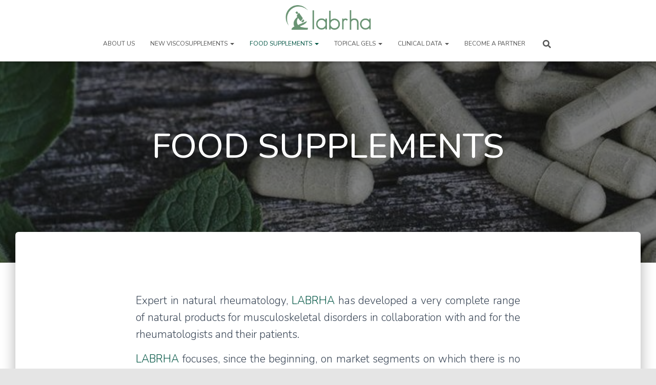

--- FILE ---
content_type: text/html; charset=UTF-8
request_url: https://labrha-international.com/food-supplements/
body_size: 11739
content:
<!DOCTYPE html>
<html lang="en-US">

<head>
	<meta charset='UTF-8'>
	<meta name="viewport" content="width=device-width, initial-scale=1">
	<link rel="profile" href="http://gmpg.org/xfn/11">
		<title>FOOD SUPPLEMENTS &#8211; Labrha International </title>
<meta name='robots' content='max-image-preview:large' />
<link rel='dns-prefetch' href='//fonts.googleapis.com' />
<link rel="alternate" type="application/rss+xml" title="Labrha International  &raquo; Feed" href="https://labrha-international.com/feed/" />
<link rel="alternate" type="application/rss+xml" title="Labrha International  &raquo; Comments Feed" href="https://labrha-international.com/comments/feed/" />
<script type="text/javascript">
window._wpemojiSettings = {"baseUrl":"https:\/\/s.w.org\/images\/core\/emoji\/14.0.0\/72x72\/","ext":".png","svgUrl":"https:\/\/s.w.org\/images\/core\/emoji\/14.0.0\/svg\/","svgExt":".svg","source":{"concatemoji":"https:\/\/labrha-international.com\/wp-includes\/js\/wp-emoji-release.min.js?ver=6.3.7"}};
/*! This file is auto-generated */
!function(i,n){var o,s,e;function c(e){try{var t={supportTests:e,timestamp:(new Date).valueOf()};sessionStorage.setItem(o,JSON.stringify(t))}catch(e){}}function p(e,t,n){e.clearRect(0,0,e.canvas.width,e.canvas.height),e.fillText(t,0,0);var t=new Uint32Array(e.getImageData(0,0,e.canvas.width,e.canvas.height).data),r=(e.clearRect(0,0,e.canvas.width,e.canvas.height),e.fillText(n,0,0),new Uint32Array(e.getImageData(0,0,e.canvas.width,e.canvas.height).data));return t.every(function(e,t){return e===r[t]})}function u(e,t,n){switch(t){case"flag":return n(e,"\ud83c\udff3\ufe0f\u200d\u26a7\ufe0f","\ud83c\udff3\ufe0f\u200b\u26a7\ufe0f")?!1:!n(e,"\ud83c\uddfa\ud83c\uddf3","\ud83c\uddfa\u200b\ud83c\uddf3")&&!n(e,"\ud83c\udff4\udb40\udc67\udb40\udc62\udb40\udc65\udb40\udc6e\udb40\udc67\udb40\udc7f","\ud83c\udff4\u200b\udb40\udc67\u200b\udb40\udc62\u200b\udb40\udc65\u200b\udb40\udc6e\u200b\udb40\udc67\u200b\udb40\udc7f");case"emoji":return!n(e,"\ud83e\udef1\ud83c\udffb\u200d\ud83e\udef2\ud83c\udfff","\ud83e\udef1\ud83c\udffb\u200b\ud83e\udef2\ud83c\udfff")}return!1}function f(e,t,n){var r="undefined"!=typeof WorkerGlobalScope&&self instanceof WorkerGlobalScope?new OffscreenCanvas(300,150):i.createElement("canvas"),a=r.getContext("2d",{willReadFrequently:!0}),o=(a.textBaseline="top",a.font="600 32px Arial",{});return e.forEach(function(e){o[e]=t(a,e,n)}),o}function t(e){var t=i.createElement("script");t.src=e,t.defer=!0,i.head.appendChild(t)}"undefined"!=typeof Promise&&(o="wpEmojiSettingsSupports",s=["flag","emoji"],n.supports={everything:!0,everythingExceptFlag:!0},e=new Promise(function(e){i.addEventListener("DOMContentLoaded",e,{once:!0})}),new Promise(function(t){var n=function(){try{var e=JSON.parse(sessionStorage.getItem(o));if("object"==typeof e&&"number"==typeof e.timestamp&&(new Date).valueOf()<e.timestamp+604800&&"object"==typeof e.supportTests)return e.supportTests}catch(e){}return null}();if(!n){if("undefined"!=typeof Worker&&"undefined"!=typeof OffscreenCanvas&&"undefined"!=typeof URL&&URL.createObjectURL&&"undefined"!=typeof Blob)try{var e="postMessage("+f.toString()+"("+[JSON.stringify(s),u.toString(),p.toString()].join(",")+"));",r=new Blob([e],{type:"text/javascript"}),a=new Worker(URL.createObjectURL(r),{name:"wpTestEmojiSupports"});return void(a.onmessage=function(e){c(n=e.data),a.terminate(),t(n)})}catch(e){}c(n=f(s,u,p))}t(n)}).then(function(e){for(var t in e)n.supports[t]=e[t],n.supports.everything=n.supports.everything&&n.supports[t],"flag"!==t&&(n.supports.everythingExceptFlag=n.supports.everythingExceptFlag&&n.supports[t]);n.supports.everythingExceptFlag=n.supports.everythingExceptFlag&&!n.supports.flag,n.DOMReady=!1,n.readyCallback=function(){n.DOMReady=!0}}).then(function(){return e}).then(function(){var e;n.supports.everything||(n.readyCallback(),(e=n.source||{}).concatemoji?t(e.concatemoji):e.wpemoji&&e.twemoji&&(t(e.twemoji),t(e.wpemoji)))}))}((window,document),window._wpemojiSettings);
</script>
<style type="text/css">
img.wp-smiley,
img.emoji {
	display: inline !important;
	border: none !important;
	box-shadow: none !important;
	height: 1em !important;
	width: 1em !important;
	margin: 0 0.07em !important;
	vertical-align: -0.1em !important;
	background: none !important;
	padding: 0 !important;
}
</style>
	<link rel='stylesheet' id='bootstrap-css' href='https://labrha-international.com/wp-content/themes/hestia/assets/bootstrap/css/bootstrap.min.css?ver=1.0.2' type='text/css' media='all' />
<link rel='stylesheet' id='hestia-font-sizes-css' href='https://labrha-international.com/wp-content/themes/hestia/assets/css/font-sizes.min.css?ver=3.1.0' type='text/css' media='all' />
<link rel='stylesheet' id='wp-block-library-css' href='https://labrha-international.com/wp-includes/css/dist/block-library/style.min.css?ver=6.3.7' type='text/css' media='all' />
<style id='classic-theme-styles-inline-css' type='text/css'>
/*! This file is auto-generated */
.wp-block-button__link{color:#fff;background-color:#32373c;border-radius:9999px;box-shadow:none;text-decoration:none;padding:calc(.667em + 2px) calc(1.333em + 2px);font-size:1.125em}.wp-block-file__button{background:#32373c;color:#fff;text-decoration:none}
</style>
<style id='global-styles-inline-css' type='text/css'>
body{--wp--preset--color--black: #000000;--wp--preset--color--cyan-bluish-gray: #abb8c3;--wp--preset--color--white: #ffffff;--wp--preset--color--pale-pink: #f78da7;--wp--preset--color--vivid-red: #cf2e2e;--wp--preset--color--luminous-vivid-orange: #ff6900;--wp--preset--color--luminous-vivid-amber: #fcb900;--wp--preset--color--light-green-cyan: #7bdcb5;--wp--preset--color--vivid-green-cyan: #00d084;--wp--preset--color--pale-cyan-blue: #8ed1fc;--wp--preset--color--vivid-cyan-blue: #0693e3;--wp--preset--color--vivid-purple: #9b51e0;--wp--preset--color--accent: #005443;--wp--preset--color--background-color: #E5E5E5;--wp--preset--color--header-gradient: #338931;--wp--preset--gradient--vivid-cyan-blue-to-vivid-purple: linear-gradient(135deg,rgba(6,147,227,1) 0%,rgb(155,81,224) 100%);--wp--preset--gradient--light-green-cyan-to-vivid-green-cyan: linear-gradient(135deg,rgb(122,220,180) 0%,rgb(0,208,130) 100%);--wp--preset--gradient--luminous-vivid-amber-to-luminous-vivid-orange: linear-gradient(135deg,rgba(252,185,0,1) 0%,rgba(255,105,0,1) 100%);--wp--preset--gradient--luminous-vivid-orange-to-vivid-red: linear-gradient(135deg,rgba(255,105,0,1) 0%,rgb(207,46,46) 100%);--wp--preset--gradient--very-light-gray-to-cyan-bluish-gray: linear-gradient(135deg,rgb(238,238,238) 0%,rgb(169,184,195) 100%);--wp--preset--gradient--cool-to-warm-spectrum: linear-gradient(135deg,rgb(74,234,220) 0%,rgb(151,120,209) 20%,rgb(207,42,186) 40%,rgb(238,44,130) 60%,rgb(251,105,98) 80%,rgb(254,248,76) 100%);--wp--preset--gradient--blush-light-purple: linear-gradient(135deg,rgb(255,206,236) 0%,rgb(152,150,240) 100%);--wp--preset--gradient--blush-bordeaux: linear-gradient(135deg,rgb(254,205,165) 0%,rgb(254,45,45) 50%,rgb(107,0,62) 100%);--wp--preset--gradient--luminous-dusk: linear-gradient(135deg,rgb(255,203,112) 0%,rgb(199,81,192) 50%,rgb(65,88,208) 100%);--wp--preset--gradient--pale-ocean: linear-gradient(135deg,rgb(255,245,203) 0%,rgb(182,227,212) 50%,rgb(51,167,181) 100%);--wp--preset--gradient--electric-grass: linear-gradient(135deg,rgb(202,248,128) 0%,rgb(113,206,126) 100%);--wp--preset--gradient--midnight: linear-gradient(135deg,rgb(2,3,129) 0%,rgb(40,116,252) 100%);--wp--preset--font-size--small: 13px;--wp--preset--font-size--medium: 20px;--wp--preset--font-size--large: 36px;--wp--preset--font-size--x-large: 42px;--wp--preset--spacing--20: 0.44rem;--wp--preset--spacing--30: 0.67rem;--wp--preset--spacing--40: 1rem;--wp--preset--spacing--50: 1.5rem;--wp--preset--spacing--60: 2.25rem;--wp--preset--spacing--70: 3.38rem;--wp--preset--spacing--80: 5.06rem;--wp--preset--shadow--natural: 6px 6px 9px rgba(0, 0, 0, 0.2);--wp--preset--shadow--deep: 12px 12px 50px rgba(0, 0, 0, 0.4);--wp--preset--shadow--sharp: 6px 6px 0px rgba(0, 0, 0, 0.2);--wp--preset--shadow--outlined: 6px 6px 0px -3px rgba(255, 255, 255, 1), 6px 6px rgba(0, 0, 0, 1);--wp--preset--shadow--crisp: 6px 6px 0px rgba(0, 0, 0, 1);}:where(.is-layout-flex){gap: 0.5em;}:where(.is-layout-grid){gap: 0.5em;}body .is-layout-flow > .alignleft{float: left;margin-inline-start: 0;margin-inline-end: 2em;}body .is-layout-flow > .alignright{float: right;margin-inline-start: 2em;margin-inline-end: 0;}body .is-layout-flow > .aligncenter{margin-left: auto !important;margin-right: auto !important;}body .is-layout-constrained > .alignleft{float: left;margin-inline-start: 0;margin-inline-end: 2em;}body .is-layout-constrained > .alignright{float: right;margin-inline-start: 2em;margin-inline-end: 0;}body .is-layout-constrained > .aligncenter{margin-left: auto !important;margin-right: auto !important;}body .is-layout-constrained > :where(:not(.alignleft):not(.alignright):not(.alignfull)){max-width: var(--wp--style--global--content-size);margin-left: auto !important;margin-right: auto !important;}body .is-layout-constrained > .alignwide{max-width: var(--wp--style--global--wide-size);}body .is-layout-flex{display: flex;}body .is-layout-flex{flex-wrap: wrap;align-items: center;}body .is-layout-flex > *{margin: 0;}body .is-layout-grid{display: grid;}body .is-layout-grid > *{margin: 0;}:where(.wp-block-columns.is-layout-flex){gap: 2em;}:where(.wp-block-columns.is-layout-grid){gap: 2em;}:where(.wp-block-post-template.is-layout-flex){gap: 1.25em;}:where(.wp-block-post-template.is-layout-grid){gap: 1.25em;}.has-black-color{color: var(--wp--preset--color--black) !important;}.has-cyan-bluish-gray-color{color: var(--wp--preset--color--cyan-bluish-gray) !important;}.has-white-color{color: var(--wp--preset--color--white) !important;}.has-pale-pink-color{color: var(--wp--preset--color--pale-pink) !important;}.has-vivid-red-color{color: var(--wp--preset--color--vivid-red) !important;}.has-luminous-vivid-orange-color{color: var(--wp--preset--color--luminous-vivid-orange) !important;}.has-luminous-vivid-amber-color{color: var(--wp--preset--color--luminous-vivid-amber) !important;}.has-light-green-cyan-color{color: var(--wp--preset--color--light-green-cyan) !important;}.has-vivid-green-cyan-color{color: var(--wp--preset--color--vivid-green-cyan) !important;}.has-pale-cyan-blue-color{color: var(--wp--preset--color--pale-cyan-blue) !important;}.has-vivid-cyan-blue-color{color: var(--wp--preset--color--vivid-cyan-blue) !important;}.has-vivid-purple-color{color: var(--wp--preset--color--vivid-purple) !important;}.has-black-background-color{background-color: var(--wp--preset--color--black) !important;}.has-cyan-bluish-gray-background-color{background-color: var(--wp--preset--color--cyan-bluish-gray) !important;}.has-white-background-color{background-color: var(--wp--preset--color--white) !important;}.has-pale-pink-background-color{background-color: var(--wp--preset--color--pale-pink) !important;}.has-vivid-red-background-color{background-color: var(--wp--preset--color--vivid-red) !important;}.has-luminous-vivid-orange-background-color{background-color: var(--wp--preset--color--luminous-vivid-orange) !important;}.has-luminous-vivid-amber-background-color{background-color: var(--wp--preset--color--luminous-vivid-amber) !important;}.has-light-green-cyan-background-color{background-color: var(--wp--preset--color--light-green-cyan) !important;}.has-vivid-green-cyan-background-color{background-color: var(--wp--preset--color--vivid-green-cyan) !important;}.has-pale-cyan-blue-background-color{background-color: var(--wp--preset--color--pale-cyan-blue) !important;}.has-vivid-cyan-blue-background-color{background-color: var(--wp--preset--color--vivid-cyan-blue) !important;}.has-vivid-purple-background-color{background-color: var(--wp--preset--color--vivid-purple) !important;}.has-black-border-color{border-color: var(--wp--preset--color--black) !important;}.has-cyan-bluish-gray-border-color{border-color: var(--wp--preset--color--cyan-bluish-gray) !important;}.has-white-border-color{border-color: var(--wp--preset--color--white) !important;}.has-pale-pink-border-color{border-color: var(--wp--preset--color--pale-pink) !important;}.has-vivid-red-border-color{border-color: var(--wp--preset--color--vivid-red) !important;}.has-luminous-vivid-orange-border-color{border-color: var(--wp--preset--color--luminous-vivid-orange) !important;}.has-luminous-vivid-amber-border-color{border-color: var(--wp--preset--color--luminous-vivid-amber) !important;}.has-light-green-cyan-border-color{border-color: var(--wp--preset--color--light-green-cyan) !important;}.has-vivid-green-cyan-border-color{border-color: var(--wp--preset--color--vivid-green-cyan) !important;}.has-pale-cyan-blue-border-color{border-color: var(--wp--preset--color--pale-cyan-blue) !important;}.has-vivid-cyan-blue-border-color{border-color: var(--wp--preset--color--vivid-cyan-blue) !important;}.has-vivid-purple-border-color{border-color: var(--wp--preset--color--vivid-purple) !important;}.has-vivid-cyan-blue-to-vivid-purple-gradient-background{background: var(--wp--preset--gradient--vivid-cyan-blue-to-vivid-purple) !important;}.has-light-green-cyan-to-vivid-green-cyan-gradient-background{background: var(--wp--preset--gradient--light-green-cyan-to-vivid-green-cyan) !important;}.has-luminous-vivid-amber-to-luminous-vivid-orange-gradient-background{background: var(--wp--preset--gradient--luminous-vivid-amber-to-luminous-vivid-orange) !important;}.has-luminous-vivid-orange-to-vivid-red-gradient-background{background: var(--wp--preset--gradient--luminous-vivid-orange-to-vivid-red) !important;}.has-very-light-gray-to-cyan-bluish-gray-gradient-background{background: var(--wp--preset--gradient--very-light-gray-to-cyan-bluish-gray) !important;}.has-cool-to-warm-spectrum-gradient-background{background: var(--wp--preset--gradient--cool-to-warm-spectrum) !important;}.has-blush-light-purple-gradient-background{background: var(--wp--preset--gradient--blush-light-purple) !important;}.has-blush-bordeaux-gradient-background{background: var(--wp--preset--gradient--blush-bordeaux) !important;}.has-luminous-dusk-gradient-background{background: var(--wp--preset--gradient--luminous-dusk) !important;}.has-pale-ocean-gradient-background{background: var(--wp--preset--gradient--pale-ocean) !important;}.has-electric-grass-gradient-background{background: var(--wp--preset--gradient--electric-grass) !important;}.has-midnight-gradient-background{background: var(--wp--preset--gradient--midnight) !important;}.has-small-font-size{font-size: var(--wp--preset--font-size--small) !important;}.has-medium-font-size{font-size: var(--wp--preset--font-size--medium) !important;}.has-large-font-size{font-size: var(--wp--preset--font-size--large) !important;}.has-x-large-font-size{font-size: var(--wp--preset--font-size--x-large) !important;}
.wp-block-navigation a:where(:not(.wp-element-button)){color: inherit;}
:where(.wp-block-post-template.is-layout-flex){gap: 1.25em;}:where(.wp-block-post-template.is-layout-grid){gap: 1.25em;}
:where(.wp-block-columns.is-layout-flex){gap: 2em;}:where(.wp-block-columns.is-layout-grid){gap: 2em;}
.wp-block-pullquote{font-size: 1.5em;line-height: 1.6;}
</style>
<link rel='stylesheet' id='jinsy_magazine_parent-css' href='https://labrha-international.com/wp-content/themes/hestia/style.css?ver=1.0.5' type='text/css' media='all' />
<link rel='stylesheet' id='hestia_style-css' href='https://labrha-international.com/wp-content/themes/jinsy-magazine/style.css?ver=3.1.0' type='text/css' media='all' />
<style id='hestia_style-inline-css' type='text/css'>
.elementor-page .hestia-about>.container{width:100%}.elementor-page .pagebuilder-section{padding:0}.elementor-page .title-in-content,.elementor-page .image-in-page{display:none}.home.elementor-page .main-raised>section.hestia-about{overflow:visible}.elementor-editor-active .navbar{pointer-events:none}.elementor-editor-active #elementor.elementor-edit-mode .elementor-element-overlay{z-index:1000000}.elementor-page.page-template-template-fullwidth .blog-post-wrapper>.container{width:100%}.elementor-page.page-template-template-fullwidth .blog-post-wrapper>.container .col-md-12{padding:0}.elementor-page.page-template-template-fullwidth article.section{padding:0}.elementor-text-editor p,.elementor-text-editor h1,.elementor-text-editor h2,.elementor-text-editor h3,.elementor-text-editor h4,.elementor-text-editor h5,.elementor-text-editor h6{font-size:inherit}
.hestia-top-bar,.hestia-top-bar .widget.widget_shopping_cart .cart_list{background-color:#363537}.hestia-top-bar .widget .label-floating input[type=search]:-webkit-autofill{-webkit-box-shadow:inset 0 0 0 9999px #363537}.hestia-top-bar,.hestia-top-bar .widget .label-floating input[type=search],.hestia-top-bar .widget.widget_search form.form-group:before,.hestia-top-bar .widget.widget_product_search form.form-group:before,.hestia-top-bar .widget.widget_shopping_cart:before{color:#fff}.hestia-top-bar .widget .label-floating input[type=search]{-webkit-text-fill-color:#fff !important}.hestia-top-bar div.widget.widget_shopping_cart:before,.hestia-top-bar .widget.widget_product_search form.form-group:before,.hestia-top-bar .widget.widget_search form.form-group:before{background-color:#fff}.hestia-top-bar a,.hestia-top-bar .top-bar-nav li a{color:#fff}.hestia-top-bar ul li a[href*="mailto:"]:before,.hestia-top-bar ul li a[href*="tel:"]:before{background-color:#fff}.hestia-top-bar a:hover,.hestia-top-bar .top-bar-nav li a:hover{color:#eee}.hestia-top-bar ul li:hover a[href*="mailto:"]:before,.hestia-top-bar ul li:hover a[href*="tel:"]:before{background-color:#eee}
a,.navbar .dropdown-menu li:hover>a,.navbar .dropdown-menu li:focus>a,.navbar .dropdown-menu li:active>a,.navbar .navbar-nav>li .dropdown-menu li:hover>a,body:not(.home) .navbar-default .navbar-nav>.active:not(.btn)>a,body:not(.home) .navbar-default .navbar-nav>.active:not(.btn)>a:hover,body:not(.home) .navbar-default .navbar-nav>.active:not(.btn)>a:focus,a:hover,.card-blog a.moretag:hover,.card-blog a.more-link:hover,.widget a:hover,.has-text-color.has-accent-color,p.has-text-color a{color:#005443}.svg-text-color{fill:#005443}.pagination span.current,.pagination span.current:focus,.pagination span.current:hover{border-color:#005443}button,button:hover,.woocommerce .track_order button[type="submit"],.woocommerce .track_order button[type="submit"]:hover,div.wpforms-container .wpforms-form button[type=submit].wpforms-submit,div.wpforms-container .wpforms-form button[type=submit].wpforms-submit:hover,input[type="button"],input[type="button"]:hover,input[type="submit"],input[type="submit"]:hover,input#searchsubmit,.pagination span.current,.pagination span.current:focus,.pagination span.current:hover,.btn.btn-primary,.btn.btn-primary:link,.btn.btn-primary:hover,.btn.btn-primary:focus,.btn.btn-primary:active,.btn.btn-primary.active,.btn.btn-primary.active:focus,.btn.btn-primary.active:hover,.btn.btn-primary:active:hover,.btn.btn-primary:active:focus,.btn.btn-primary:active:hover,.hestia-sidebar-open.btn.btn-rose,.hestia-sidebar-close.btn.btn-rose,.hestia-sidebar-open.btn.btn-rose:hover,.hestia-sidebar-close.btn.btn-rose:hover,.hestia-sidebar-open.btn.btn-rose:focus,.hestia-sidebar-close.btn.btn-rose:focus,.label.label-primary,.hestia-work .portfolio-item:nth-child(6n+1) .label,.nav-cart .nav-cart-content .widget .buttons .button,.has-accent-background-color[class*="has-background"]{background-color:#005443}@media(max-width:768px){.navbar-default .navbar-nav>li>a:hover,.navbar-default .navbar-nav>li>a:focus,.navbar .navbar-nav .dropdown .dropdown-menu li a:hover,.navbar .navbar-nav .dropdown .dropdown-menu li a:focus,.navbar button.navbar-toggle:hover,.navbar .navbar-nav li:hover>a i{color:#005443}}body:not(.woocommerce-page) button:not([class^="fl-"]):not(.hestia-scroll-to-top):not(.navbar-toggle):not(.close),body:not(.woocommerce-page) .button:not([class^="fl-"]):not(hestia-scroll-to-top):not(.navbar-toggle):not(.add_to_cart_button):not(.product_type_grouped):not(.product_type_external),div.wpforms-container .wpforms-form button[type=submit].wpforms-submit,input[type="submit"],input[type="button"],.btn.btn-primary,.widget_product_search button[type="submit"],.hestia-sidebar-open.btn.btn-rose,.hestia-sidebar-close.btn.btn-rose,.everest-forms button[type=submit].everest-forms-submit-button{-webkit-box-shadow:0 2px 2px 0 rgba(0,84,67,0.14),0 3px 1px -2px rgba(0,84,67,0.2),0 1px 5px 0 rgba(0,84,67,0.12);box-shadow:0 2px 2px 0 rgba(0,84,67,0.14),0 3px 1px -2px rgba(0,84,67,0.2),0 1px 5px 0 rgba(0,84,67,0.12)}.card .header-primary,.card .content-primary,.everest-forms button[type=submit].everest-forms-submit-button{background:#005443}body:not(.woocommerce-page) .button:not([class^="fl-"]):not(.hestia-scroll-to-top):not(.navbar-toggle):not(.add_to_cart_button):hover,body:not(.woocommerce-page) button:not([class^="fl-"]):not(.hestia-scroll-to-top):not(.navbar-toggle):not(.close):hover,div.wpforms-container .wpforms-form button[type=submit].wpforms-submit:hover,input[type="submit"]:hover,input[type="button"]:hover,input#searchsubmit:hover,.widget_product_search button[type="submit"]:hover,.pagination span.current,.btn.btn-primary:hover,.btn.btn-primary:focus,.btn.btn-primary:active,.btn.btn-primary.active,.btn.btn-primary:active:focus,.btn.btn-primary:active:hover,.hestia-sidebar-open.btn.btn-rose:hover,.hestia-sidebar-close.btn.btn-rose:hover,.pagination span.current:hover,.everest-forms button[type=submit].everest-forms-submit-button:hover,.everest-forms button[type=submit].everest-forms-submit-button:focus,.everest-forms button[type=submit].everest-forms-submit-button:active{-webkit-box-shadow:0 14px 26px -12px rgba(0,84,67,0.42),0 4px 23px 0 rgba(0,0,0,0.12),0 8px 10px -5px rgba(0,84,67,0.2);box-shadow:0 14px 26px -12px rgba(0,84,67,0.42),0 4px 23px 0 rgba(0,0,0,0.12),0 8px 10px -5px rgba(0,84,67,0.2);color:#fff}.form-group.is-focused .form-control{background-image:-webkit-gradient(linear,left top,left bottom,from(#005443),to(#005443)),-webkit-gradient(linear,left top,left bottom,from(#d2d2d2),to(#d2d2d2));background-image:-webkit-linear-gradient(linear,left top,left bottom,from(#005443),to(#005443)),-webkit-linear-gradient(linear,left top,left bottom,from(#d2d2d2),to(#d2d2d2));background-image:linear-gradient(linear,left top,left bottom,from(#005443),to(#005443)),linear-gradient(linear,left top,left bottom,from(#d2d2d2),to(#d2d2d2))}.navbar:not(.navbar-transparent) li:not(.btn):hover>a,.navbar li.on-section:not(.btn)>a,.navbar.full-screen-menu.navbar-transparent li:not(.btn):hover>a,.navbar.full-screen-menu .navbar-toggle:hover,.navbar:not(.navbar-transparent) .nav-cart:hover,.navbar:not(.navbar-transparent) .hestia-toggle-search:hover{color:#005443}.header-filter-gradient{background:linear-gradient(45deg,rgba(51,137,49,1) 0,rgb(117,165,28) 100%)}.has-text-color.has-header-gradient-color{color:#338931}.has-header-gradient-background-color[class*="has-background"]{background-color:#338931}.has-text-color.has-background-color-color{color:#E5E5E5}.has-background-color-background-color[class*="has-background"]{background-color:#E5E5E5}
.btn.btn-primary:not(.colored-button):not(.btn-left):not(.btn-right):not(.btn-just-icon):not(.menu-item),input[type="submit"]:not(.search-submit),body:not(.woocommerce-account) .woocommerce .button.woocommerce-Button,.woocommerce .product button.button,.woocommerce .product button.button.alt,.woocommerce .product #respond input#submit,.woocommerce-cart .blog-post .woocommerce .cart-collaterals .cart_totals .checkout-button,.woocommerce-checkout #payment #place_order,.woocommerce-account.woocommerce-page button.button,.woocommerce .track_order button[type="submit"],.nav-cart .nav-cart-content .widget .buttons .button,.woocommerce a.button.wc-backward,body.woocommerce .wccm-catalog-item a.button,body.woocommerce a.wccm-button.button,form.woocommerce-form-coupon button.button,div.wpforms-container .wpforms-form button[type=submit].wpforms-submit,div.woocommerce a.button.alt,div.woocommerce table.my_account_orders .button,.btn.colored-button,.btn.btn-left,.btn.btn-right,.btn:not(.colored-button):not(.btn-left):not(.btn-right):not(.btn-just-icon):not(.menu-item):not(.hestia-sidebar-open):not(.hestia-sidebar-close){padding-top:10px;padding-bottom:10px;padding-left:20px;padding-right:20px}
.btn.btn-primary:not(.colored-button):not(.btn-left):not(.btn-right):not(.btn-just-icon):not(.menu-item),input[type="submit"]:not(.search-submit),body:not(.woocommerce-account) .woocommerce .button.woocommerce-Button,.woocommerce .product button.button,.woocommerce .product button.button.alt,.woocommerce .product #respond input#submit,.woocommerce-cart .blog-post .woocommerce .cart-collaterals .cart_totals .checkout-button,.woocommerce-checkout #payment #place_order,.woocommerce-account.woocommerce-page button.button,.woocommerce .track_order button[type="submit"],.nav-cart .nav-cart-content .widget .buttons .button,.woocommerce a.button.wc-backward,body.woocommerce .wccm-catalog-item a.button,body.woocommerce a.wccm-button.button,form.woocommerce-form-coupon button.button,div.wpforms-container .wpforms-form button[type=submit].wpforms-submit,div.woocommerce a.button.alt,div.woocommerce table.my_account_orders .button,input[type="submit"].search-submit,.hestia-view-cart-wrapper .added_to_cart.wc-forward,.woocommerce-product-search button,.woocommerce-cart .actions .button,#secondary div[id^=woocommerce_price_filter] .button,.woocommerce div[id^=woocommerce_widget_cart].widget .buttons .button,.searchform input[type=submit],.searchform button,.search-form:not(.media-toolbar-primary) input[type=submit],.search-form:not(.media-toolbar-primary) button,.woocommerce-product-search input[type=submit],.btn.colored-button,.btn.btn-left,.btn.btn-right,.btn:not(.colored-button):not(.btn-left):not(.btn-right):not(.btn-just-icon):not(.menu-item):not(.hestia-sidebar-open):not(.hestia-sidebar-close){border-radius:4px}
h1,h2,h3,h4,h5,h6,.hestia-title,.hestia-title.title-in-content,p.meta-in-content,.info-title,.card-title,.page-header.header-small .hestia-title,.page-header.header-small .title,.widget h5,.hestia-title,.title,.footer-brand,.footer-big h4,.footer-big h5,.media .media-heading,.carousel h1.hestia-title,.carousel h2.title,.carousel span.sub-title,.hestia-about h1,.hestia-about h2,.hestia-about h3,.hestia-about h4,.hestia-about h5{font-family:Nunito}body,ul,.tooltip-inner{font-family:Nunito}
@media(min-width:769px){.page-header.header-small .hestia-title,.page-header.header-small .title,h1.hestia-title.title-in-content,.main article.section .has-title-font-size{font-size:67px}}@media(max-width:768px){.page-header.header-small .hestia-title,.page-header.header-small .title,h1.hestia-title.title-in-content,.main article.section .has-title-font-size{font-size:20px}}@media(max-width:480px){.page-header.header-small .hestia-title,.page-header.header-small .title,h1.hestia-title.title-in-content,.main article.section .has-title-font-size{font-size:15px}}@media(min-width:769px){.single-post-wrap h1:not(.title-in-content),.page-content-wrap h1:not(.title-in-content),.page-template-template-fullwidth article h1:not(.title-in-content){font-size:56px}.single-post-wrap h2,.page-content-wrap h2,.page-template-template-fullwidth article h2,.main article.section .has-heading-font-size{font-size:51px}.single-post-wrap h3,.page-content-wrap h3,.page-template-template-fullwidth article h3{font-size:46px}.single-post-wrap h4,.page-content-wrap h4,.page-template-template-fullwidth article h4{font-size:41px}.single-post-wrap h5,.page-content-wrap h5,.page-template-template-fullwidth article h5{font-size:37px}.single-post-wrap h6,.page-content-wrap h6,.page-template-template-fullwidth article h6{font-size:32px}}@media(min-width:769px){.single-post-wrap,.page-content-wrap,.single-post-wrap ul,.page-content-wrap ul,.single-post-wrap ol,.page-content-wrap ol,.single-post-wrap dl,.page-content-wrap dl,.single-post-wrap table,.page-content-wrap table,.page-template-template-fullwidth article,.main article.section .has-body-font-size{font-size:21px}}@media(min-width:769px){#carousel-hestia-generic .hestia-title{font-size:92px}#carousel-hestia-generic span.sub-title{font-size:21px}#carousel-hestia-generic .btn{font-size:16px}}@media(min-width:769px){section.hestia-features .hestia-title,section.hestia-shop .hestia-title,section.hestia-work .hestia-title,section.hestia-team .hestia-title,section.hestia-pricing .hestia-title,section.hestia-ribbon .hestia-title,section.hestia-testimonials .hestia-title,section.hestia-subscribe h2.title,section.hestia-blogs .hestia-title,.section.related-posts .hestia-title,section.hestia-contact .hestia-title{font-size:62px}section.hestia-features .hestia-info h4.info-title,section.hestia-shop h4.card-title,section.hestia-team h4.card-title,section.hestia-testimonials h4.card-title,section.hestia-blogs h4.card-title,.section.related-posts h4.card-title,section.hestia-contact h4.card-title,section.hestia-contact .hestia-description h6{font-size:26px}section.hestia-work h4.card-title,section.hestia-contact .hestia-description h5{font-size:31px}section.hestia-contact .hestia-description h1{font-size:50px}section.hestia-contact .hestia-description h2{font-size:45px}section.hestia-contact .hestia-description h3{font-size:40px}section.hestia-contact .hestia-description h4{font-size:35px}}@media(min-width:769px){section.hestia-features h5.description,section.hestia-shop h5.description,section.hestia-work h5.description,section.hestia-team h5.description,section.hestia-testimonials h5.description,section.hestia-subscribe h5.subscribe-description,section.hestia-blogs h5.description,section.hestia-contact h5.description{font-size:26px}}@media(min-width:769px){section.hestia-team p.card-description,section.hestia-pricing p.text-gray,section.hestia-testimonials p.card-description,section.hestia-blogs p.card-description,.section.related-posts p.card-description,.hestia-contact p,section.hestia-features .hestia-info p,section.hestia-shop .card-description p{font-size:22px}section.hestia-shop h6.category,section.hestia-work .label-primary,section.hestia-team h6.category,section.hestia-pricing .card-pricing h6.category,section.hestia-testimonials h6.category,section.hestia-blogs h6.category,.section.related-posts h6.category{font-size:20px}}

			.hestia-top-bar {
				background-color: #005443;
			}
		
			.hestia-scroll-to-top,
			.hestia-scroll-to-top:hover,
			.hestia-scroll-to-top:focus, 
			.hestia-scroll-to-top:active {
				background-color: #005443;
			}
		
			.hestia-scroll-to-top {
				-webkit-box-shadow: 0 2px 2px 0 rgba(0,84,67,0.14),0 3px 1px -2px rgba(0,84,67,0.2),0 1px 5px 0 rgba(0,84,67,0.12);
		    box-shadow: 0 2px 2px 0 rgba(0,84,67,0.14),0 3px 1px -2px rgba(0,84,67,0.2),0 1px 5px 0 rgba(0,84,67,0.12);
			}
		
			.hestia-scroll-to-top:hover {
				-webkit-box-shadow: 0 14px 26px -12pxrgba(0,84,67,0.42),0 4px 23px 0 rgba(0,0,0,0.12),0 8px 10px -5px rgba(0,84,67,0.2);
		    box-shadow: 0 14px 26px -12px rgba(0,84,67,0.42),0 4px 23px 0 rgba(0,0,0,0.12),0 8px 10px -5px rgba(0,84,67,0.2);
			}
		
			.blog .title-in-content {
				display: block;
			}
		
</style>
<link rel='stylesheet' id='hestia-google-font-nunito-css' href='//fonts.googleapis.com/css?family=Nunito%3A300%2C400%2C500%2C700&#038;subset=latin&#038;ver=6.3.7' type='text/css' media='all' />
<script type='text/javascript' src='https://labrha-international.com/wp-includes/js/jquery/jquery.min.js?ver=3.7.0' id='jquery-core-js'></script>
<script type='text/javascript' src='https://labrha-international.com/wp-includes/js/jquery/jquery-migrate.min.js?ver=3.4.1' id='jquery-migrate-js'></script>
<link rel="https://api.w.org/" href="https://labrha-international.com/wp-json/" /><link rel="alternate" type="application/json" href="https://labrha-international.com/wp-json/wp/v2/pages/107" /><link rel="EditURI" type="application/rsd+xml" title="RSD" href="https://labrha-international.com/xmlrpc.php?rsd" />
<meta name="generator" content="WordPress 6.3.7" />
<link rel="canonical" href="https://labrha-international.com/food-supplements/" />
<link rel='shortlink' href='https://labrha-international.com/?p=107' />
<link rel="alternate" type="application/json+oembed" href="https://labrha-international.com/wp-json/oembed/1.0/embed?url=https%3A%2F%2Flabrha-international.com%2Ffood-supplements%2F" />
<link rel="alternate" type="text/xml+oembed" href="https://labrha-international.com/wp-json/oembed/1.0/embed?url=https%3A%2F%2Flabrha-international.com%2Ffood-supplements%2F&#038;format=xml" />
<!-- Global site tag (gtag.js) - Google Analytics -->
<script async src="https://www.googletagmanager.com/gtag/js?id=UA-45565669-1"></script>
<script>
  window.dataLayer = window.dataLayer || [];
  function gtag(){dataLayer.push(arguments);}
  gtag('js', new Date());
  gtag('config', 'UA-45565669-1');
</script>
<meta name="generator" content="Elementor 3.16.3; features: e_dom_optimization, e_optimized_assets_loading, additional_custom_breakpoints; settings: css_print_method-external, google_font-enabled, font_display-auto">
<style type="text/css" id="custom-background-css">
body.custom-background { background-image: url("https://labrha-international.com/wp-content/uploads/2025/08/Video-ete-2025-10.png"); background-position: left top; background-size: cover; background-repeat: no-repeat; background-attachment: fixed; }
</style>
				<meta name="theme-color" content="#000000">
			<link rel="icon" href="https://labrha-international.com/wp-content/uploads/2025/08/cropped-Design-sans-titre-79-32x32.png" sizes="32x32" />
<link rel="icon" href="https://labrha-international.com/wp-content/uploads/2025/08/cropped-Design-sans-titre-79-192x192.png" sizes="192x192" />
<link rel="apple-touch-icon" href="https://labrha-international.com/wp-content/uploads/2025/08/cropped-Design-sans-titre-79-180x180.png" />
<meta name="msapplication-TileImage" content="https://labrha-international.com/wp-content/uploads/2025/08/cropped-Design-sans-titre-79-270x270.png" />
</head>

<body class="page-template-default page page-id-107 custom-background wp-custom-logo blog-post header-layout-default elementor-default elementor-kit-2871">
		<div class="wrapper  default ">
		<header class="header ">
			<div style="display: none"></div>		<nav class="navbar navbar-default navbar-fixed-top  hestia_center navbar-not-transparent">
						<div class="container">
						<div class="navbar-header">
			<div class="title-logo-wrapper">
				<a class="navbar-brand" href="https://labrha-international.com/"
						title="Labrha International ">
					<img  src="https://labrha-international.com/wp-content/uploads/2025/08/cropped-Design-sans-titre-77.png" alt="Labrha International " width="982" height="294"></a>
			</div>
								<div class="navbar-toggle-wrapper">
						<button type="button" class="navbar-toggle" data-toggle="collapse" data-target="#main-navigation">
								<span class="icon-bar"></span><span class="icon-bar"></span><span class="icon-bar"></span>				<span class="sr-only">Toggle Navigation</span>
			</button>
					</div>
				</div>
		<div id="main-navigation" class="collapse navbar-collapse"><ul id="menu-navigation" class="nav navbar-nav"><li id="menu-item-423" class="menu-item menu-item-type-post_type menu-item-object-page menu-item-423"><a title="ABOUT US" href="https://labrha-international.com/about-labrha/">ABOUT US</a></li>
<li id="menu-item-204" class="menu-item menu-item-type-post_type menu-item-object-page menu-item-has-children menu-item-204 dropdown"><a title="NEW VISCOSUPPLEMENTS" href="https://labrha-international.com/new-viscosupplements/" class="dropdown-toggle">NEW VISCOSUPPLEMENTS <span class="caret-wrap"><span class="caret"><svg aria-hidden="true" focusable="false" data-prefix="fas" data-icon="chevron-down" class="svg-inline--fa fa-chevron-down fa-w-14" role="img" xmlns="http://www.w3.org/2000/svg" viewBox="0 0 448 512"><path d="M207.029 381.476L12.686 187.132c-9.373-9.373-9.373-24.569 0-33.941l22.667-22.667c9.357-9.357 24.522-9.375 33.901-.04L224 284.505l154.745-154.021c9.379-9.335 24.544-9.317 33.901.04l22.667 22.667c9.373 9.373 9.373 24.569 0 33.941L240.971 381.476c-9.373 9.372-24.569 9.372-33.942 0z"></path></svg></span></span></a>
<ul role="menu" class="dropdown-menu">
	<li id="menu-item-181" class="menu-item menu-item-type-post_type menu-item-object-page menu-item-181"><a title="HAPPYVISC®" href="https://labrha-international.com/new-viscosupplements/happyvisc/">HAPPYVISC®</a></li>
	<li id="menu-item-180" class="menu-item menu-item-type-post_type menu-item-object-page menu-item-180"><a title="HAPPYCROSS®" href="https://labrha-international.com/new-viscosupplements/happycross/">HAPPYCROSS®</a></li>
	<li id="menu-item-1011" class="menu-item menu-item-type-post_type menu-item-object-page menu-item-1011"><a title="HAPPYMINI®" href="https://labrha-international.com/new-viscosupplements/happymini/">HAPPYMINI®</a></li>
</ul>
</li>
<li id="menu-item-117" class="menu-item menu-item-type-post_type menu-item-object-page current-menu-item page_item page-item-107 current_page_item menu-item-has-children menu-item-117 dropdown active"><a title="FOOD SUPPLEMENTS" href="https://labrha-international.com/food-supplements/" class="dropdown-toggle">FOOD SUPPLEMENTS <span class="caret-wrap"><span class="caret"><svg aria-hidden="true" focusable="false" data-prefix="fas" data-icon="chevron-down" class="svg-inline--fa fa-chevron-down fa-w-14" role="img" xmlns="http://www.w3.org/2000/svg" viewBox="0 0 448 512"><path d="M207.029 381.476L12.686 187.132c-9.373-9.373-9.373-24.569 0-33.941l22.667-22.667c9.357-9.357 24.522-9.375 33.901-.04L224 284.505l154.745-154.021c9.379-9.335 24.544-9.317 33.901.04l22.667 22.667c9.373 9.373 9.373 24.569 0 33.941L240.971 381.476c-9.373 9.372-24.569 9.372-33.942 0z"></path></svg></span></span></a>
<ul role="menu" class="dropdown-menu">
	<li id="menu-item-144" class="menu-item menu-item-type-taxonomy menu-item-object-category menu-item-144"><a title="Fibromyalgia" href="https://labrha-international.com/category/food-supplements/fibromyalgia/">Fibromyalgia</a></li>
	<li id="menu-item-147" class="menu-item menu-item-type-taxonomy menu-item-object-category menu-item-147"><a title="Joint and bone health" href="https://labrha-international.com/category/joints-and-bone-health/">Joint and bone health</a></li>
	<li id="menu-item-148" class="menu-item menu-item-type-taxonomy menu-item-object-category menu-item-148"><a title="Natural anti-inflammatory" href="https://labrha-international.com/category/natural-anti-inflammatory/">Natural anti-inflammatory</a></li>
	<li id="menu-item-149" class="menu-item menu-item-type-taxonomy menu-item-object-category menu-item-149"><a title="Tendon health" href="https://labrha-international.com/category/tendon-health/">Tendon health</a></li>
</ul>
</li>
<li id="menu-item-115" class="menu-item menu-item-type-post_type menu-item-object-page menu-item-has-children menu-item-115 dropdown"><a title="TOPICAL GELS" href="https://labrha-international.com/topical-gels/" class="dropdown-toggle">TOPICAL GELS <span class="caret-wrap"><span class="caret"><svg aria-hidden="true" focusable="false" data-prefix="fas" data-icon="chevron-down" class="svg-inline--fa fa-chevron-down fa-w-14" role="img" xmlns="http://www.w3.org/2000/svg" viewBox="0 0 448 512"><path d="M207.029 381.476L12.686 187.132c-9.373-9.373-9.373-24.569 0-33.941l22.667-22.667c9.357-9.357 24.522-9.375 33.901-.04L224 284.505l154.745-154.021c9.379-9.335 24.544-9.317 33.901.04l22.667 22.667c9.373 9.373 9.373 24.569 0 33.941L240.971 381.476c-9.373 9.372-24.569 9.372-33.942 0z"></path></svg></span></span></a>
<ul role="menu" class="dropdown-menu">
	<li id="menu-item-610" class="menu-item menu-item-type-taxonomy menu-item-object-category menu-item-610"><a title="CAPSAÏNE GEL" href="https://labrha-international.com/category/capsaine/">CAPSAÏNE GEL</a></li>
	<li id="menu-item-611" class="menu-item menu-item-type-taxonomy menu-item-object-category menu-item-611"><a title="CICATENDON gel" href="https://labrha-international.com/category/cicatendon-gel/">CICATENDON gel</a></li>
</ul>
</li>
<li id="menu-item-116" class="menu-item menu-item-type-post_type menu-item-object-page menu-item-has-children menu-item-116 dropdown"><a title="CLINICAL DATA" href="https://labrha-international.com/clinical-studies/" class="dropdown-toggle">CLINICAL DATA <span class="caret-wrap"><span class="caret"><svg aria-hidden="true" focusable="false" data-prefix="fas" data-icon="chevron-down" class="svg-inline--fa fa-chevron-down fa-w-14" role="img" xmlns="http://www.w3.org/2000/svg" viewBox="0 0 448 512"><path d="M207.029 381.476L12.686 187.132c-9.373-9.373-9.373-24.569 0-33.941l22.667-22.667c9.357-9.357 24.522-9.375 33.901-.04L224 284.505l154.745-154.021c9.379-9.335 24.544-9.317 33.901.04l22.667 22.667c9.373 9.373 9.373 24.569 0 33.941L240.971 381.476c-9.373 9.372-24.569 9.372-33.942 0z"></path></svg></span></span></a>
<ul role="menu" class="dropdown-menu">
	<li id="menu-item-863" class="menu-item menu-item-type-taxonomy menu-item-object-category menu-item-863"><a title="PUBLICATIONS" href="https://labrha-international.com/category/publications/">PUBLICATIONS</a></li>
	<li id="menu-item-1159" class="menu-item menu-item-type-taxonomy menu-item-object-category menu-item-1159"><a title="EUROPEAN BOARD ON VISCOSUPPLEMENTATION" href="https://labrha-international.com/category/european-board-on-viscosupplementation/">EUROPEAN BOARD ON VISCOSUPPLEMENTATION</a></li>
	<li id="menu-item-826" class="menu-item menu-item-type-taxonomy menu-item-object-category menu-item-826"><a title="EVENTS &#038; NEWS" href="https://labrha-international.com/category/posters/">EVENTS &#038; NEWS</a></li>
</ul>
</li>
<li id="menu-item-361" class="menu-item menu-item-type-post_type menu-item-object-page menu-item-361"><a title="BECOME A PARTNER" href="https://labrha-international.com/join-us/">BECOME A PARTNER</a></li>
<li class="hestia-search-in-menu"><div class="hestia-nav-search"><form role="search" method="get" class="search-form" action="https://labrha-international.com/">
				<label>
					<span class="screen-reader-text">Search for:</span>
					<input type="search" class="search-field" placeholder="Search &hellip;" value="" name="s" />
				</label>
				<input type="submit" class="search-submit" value="Search" />
			</form></div><a class="hestia-toggle-search"><svg xmlns="http://www.w3.org/2000/svg" viewBox="0 0 512 512" width="16" height="16"><path d="M505 442.7L405.3 343c-4.5-4.5-10.6-7-17-7H372c27.6-35.3 44-79.7 44-128C416 93.1 322.9 0 208 0S0 93.1 0 208s93.1 208 208 208c48.3 0 92.7-16.4 128-44v16.3c0 6.4 2.5 12.5 7 17l99.7 99.7c9.4 9.4 24.6 9.4 33.9 0l28.3-28.3c9.4-9.4 9.4-24.6.1-34zM208 336c-70.7 0-128-57.2-128-128 0-70.7 57.2-128 128-128 70.7 0 128 57.2 128 128 0 70.7-57.2 128-128 128z"></path></svg></a></li></ul></div>			</div>
					</nav>
				</header>
<div id="primary" class="boxed-layout-header page-header header-small" data-parallax="active" ><div class="container"><div class="row"><div class="col-md-10 col-md-offset-1 text-center"><h1 class="hestia-title ">FOOD SUPPLEMENTS</h1></div></div></div><div class="header-filter" style="background-image: url(https://labrha-international.com/wp-content/uploads/2019/05/herbal-vitamin_925x-1-925x288.jpg);"></div></div><div class="main  main-raised ">
		<div class="blog-post ">
		<div class="container">
			

	<article id="post-107" class="section section-text">
		<div class="row">
						<div class="col-md-8 page-content-wrap  col-md-offset-2">
				<p>&nbsp;</p>
<p style="text-align: justify;">Expert in natural rheumatology, <a href="https://labrha-international.com/about-labrha/">LABRHA</a> has developed a very complete range of natural products for musculoskeletal disorders in collaboration with and for the rheumatologists and their patients.</p>
<p style="text-align: justify;"><a href="https://labrha-international.com/about-labrha/">LABRHA</a> focuses, since the beginning, on market segments on which there is no or few natural products to date, such as fibromyalgia and tendon health. The bone and joint segment is also covered with ever more innovative and intelligent products.</p>
<p><img decoding="async" fetchpriority="high" src="https://labrha-international.com/wp-content/uploads/2023/01/TOUTE-GAMME-sans-fond-1-1024x262.png" alt="" width="750" height="192" class="aligncenter size-large wp-image-2738" srcset="https://labrha-international.com/wp-content/uploads/2023/01/TOUTE-GAMME-sans-fond-1-1024x262.png 1024w, https://labrha-international.com/wp-content/uploads/2023/01/TOUTE-GAMME-sans-fond-1-300x77.png 300w, https://labrha-international.com/wp-content/uploads/2023/01/TOUTE-GAMME-sans-fond-1-768x197.png 768w, https://labrha-international.com/wp-content/uploads/2023/01/TOUTE-GAMME-sans-fond-1.png 1046w" sizes="(max-width: 750px) 100vw, 750px" /></p>
<p>&nbsp;</p>
<h1 style="text-align: center;"><span style="color: #333333;">Discover our Food Supplements :</span></h1>
<h2 style="text-align: center;"><a href="https://labrha-international.com/category/food-supplements/fibromyalgia/"><span style="color: #ff6600;"><span style="color: #003300;">FIBROMYALGIA</span></span></a></h2>
<p><a href="https://labrha-international.com/category/food-supplements/fibromyalgia/" rel="attachment wp-att-787"><img decoding="async" class="wp-image-787 aligncenter" src="https://labrha-international.com/wp-content/uploads/2013/06/shutterstock_944712-carré.jpg" alt="shutterstock_944712 carré" width="139" height="139" srcset="https://labrha-international.com/wp-content/uploads/2013/06/shutterstock_944712-carré.jpg 280w, https://labrha-international.com/wp-content/uploads/2013/06/shutterstock_944712-carré-50x50.jpg 50w" sizes="(max-width: 139px) 100vw, 139px" /></a></p>
<p style="text-align: center;">Cope with Fibromyalgia thanks to LABRHA&#8217;s natural food supplements<br />
specially designed to improve quality of life of fibromyalgia sufferers.</p>
<p>&nbsp;</p>
<h2 style="text-align: center;"><span style="color: #003300;"><a href="https://labrha-international.com/category/tendon-health/" style="color: #003300;">TENDON HEALTH</a></span></h2>
<p style="text-align: center;"><a href="https://labrha-international.com/category/tendon-health/" rel="attachment wp-att-788"><img decoding="async" class="alignnone wp-image-788" src="https://labrha-international.com/wp-content/uploads/2013/06/stock-photo-girl-jogging-on-the-beach-17674564-carré.jpg" alt="stock-photo-girl-jogging-on-the-beach-17674564 carré" width="139" height="139" srcset="https://labrha-international.com/wp-content/uploads/2013/06/stock-photo-girl-jogging-on-the-beach-17674564-carré.jpg 277w, https://labrha-international.com/wp-content/uploads/2013/06/stock-photo-girl-jogging-on-the-beach-17674564-carré-50x50.jpg 50w" sizes="(max-width: 139px) 100vw, 139px" /></a></p>
<p style="text-align: center;">Keep your body on move: Discover LABRHA’s range of products for tendon health, made for prevention and sportspersons.</p>
<p>&nbsp;</p>
<h2 style="text-align: center;"><span style="color: #003300;"><a href="https://labrha-international.com/category/natural-anti-inflammatory/" style="color: #003300;">NATURAL<br />
ANTI-INFLAMMATORY</a></span></h2>
<p style="text-align: center;"><a href="https://labrha-international.com/category/natural-anti-inflammatory/" rel="attachment wp-att-789"><img decoding="async" loading="lazy" src="https://labrha-international.com/wp-content/uploads/2013/06/backpain-carré.jpg" alt="backpain carré" width="127" height="127" /></a></p>
<p style="text-align: center;">Discover AINAT®: an exclusive formula combining 3 traditional medicinal plants<br />
with anti-inflammatory properties, to sooth articulars pains.</p>
<p>&nbsp;</p>
<h2 style="text-align: center;"><span style="color: #003300;"><a href="https://labrha-international.com/category/joints-and-bone-health/" style="color: #003300;">JOINT HEALTH</a></span></h2>
<p style="text-align: center;"><a href="https://labrha-international.com/category/joints-and-bone-health/"><img decoding="async" loading="lazy" src="https://labrha-international.com/wp-content/uploads/2013/06/shutterstock_10519735-carré.jpg" alt="shutterstock_10519735 carré" width="127" height="127" /></a></p>
<p style="text-align: center;">Look after your joints and improve your quality of life with LABRHA&#8217;s natural products<br />
for joint health.</p>
<p>&nbsp;</p>
<h2 style="text-align: center;"><span style="color: #003300;"><a href="https://labrha-international.com/nutros/" style="color: #003300;">BONE HEALTH</a></span></h2>
<p style="text-align: center;"><a href="https://labrha-international.com/nutros/" rel="attachment wp-att-791"><img decoding="async" loading="lazy" src="https://labrha-international.com/wp-content/uploads/2013/06/Older-woman-drinking-milk-carré.jpg" alt="Older-woman-drinking-milk carré" width="127" height="127" class="alignnone" /></a></p>
<p style="text-align: center;">Discover NUTROS®: the first intelligent Calcium/Vitamin D to promote bone health and prevent osteoporosis.</p>
<p>&nbsp;</p>
<p>&nbsp;</p>
<p>&nbsp;</p>
<p>&nbsp;</p>
			</div>
					</div>
	</article>
		</div>
	</div>
</div>
					<footer class="footer footer-black footer-big">
						<div class="container">
																<div class="hestia-bottom-footer-content"><ul class="footer-menu pull-left"><li class="page_item page-item-105"><a href="https://labrha-international.com/about-labrha/">ABOUT US</a></li>
<li class="page_item page-item-358"><a href="https://labrha-international.com/join-us/">BECOME A PARTNER</a></li>
<li class="page_item page-item-2360"><a href="https://labrha-international.com/blog/">Blog</a></li>
<li class="page_item page-item-110"><a href="https://labrha-international.com/clinical-studies/">CLINICAL STUDIES</a></li>
<li class="page_item page-item-2359"><a href="https://labrha-international.com/">Export</a></li>
<li class="page_item page-item-107 current_page_item"><a href="https://labrha-international.com/food-supplements/" aria-current="page">FOOD SUPPLEMENTS</a></li>
<li class="page_item page-item-3016"><a href="https://labrha-international.com/meet-us-at-medica-2025-dusseldorf/">Meet us at MEDICA 2025 – Düsseldorf</a></li>
<li class="page_item page-item-103 page_item_has_children"><a href="https://labrha-international.com/new-viscosupplements/">NEW VISCOSUPPLEMENTS</a></li>
<li class="page_item page-item-112"><a href="https://labrha-international.com/topical-gels/">TOPICAL GELS</a></li>
</ul>
<div class="copyright pull-right">Hestia | Developed by <a href="https://themeisle.com" rel="nofollow">ThemeIsle</a></div></div>			</div>
					</footer>
			</div>
<script async>(function(s,u,m,o,j,v){j=u.createElement(m);v=u.getElementsByTagName(m)[0];j.async=1;j.src=o;j.dataset.sumoSiteId='d5107800a4b9e0004147c40080210000bb7195002105f1008d649a00b96e3300';j.dataset.sumoPlatform='wordpress';v.parentNode.insertBefore(j,v)})(window,document,'script','//load.sumome.com/');</script>        <script type="application/javascript">
            const ajaxURL = "https://labrha-international.com/wp-admin/admin-ajax.php";

            function sumo_add_woocommerce_coupon(code) {
                jQuery.post(ajaxURL, {
                    action: 'sumo_add_woocommerce_coupon',
                    code: code,
                });
            }

            function sumo_remove_woocommerce_coupon(code) {
                jQuery.post(ajaxURL, {
                    action: 'sumo_remove_woocommerce_coupon',
                    code: code,
                });
            }

            function sumo_get_woocommerce_cart_subtotal(callback) {
                jQuery.ajax({
                    method: 'POST',
                    url: ajaxURL,
                    dataType: 'html',
                    data: {
                        action: 'sumo_get_woocommerce_cart_subtotal',
                    },
                    success: function (subtotal) {
                        return callback(null, subtotal);
                    },
                    error: function (err) {
                        return callback(err, 0);
                    }
                });
            }
        </script>
        
		<button class="hestia-scroll-to-top">
			<svg  xmlns="http://www.w3.org/2000/svg" viewBox="0 0 320 512" width="12.5px" height="20px"><path d="M177 255.7l136 136c9.4 9.4 9.4 24.6 0 33.9l-22.6 22.6c-9.4 9.4-24.6 9.4-33.9 0L160 351.9l-96.4 96.4c-9.4 9.4-24.6 9.4-33.9 0L7 425.7c-9.4-9.4-9.4-24.6 0-33.9l136-136c9.4-9.5 24.6-9.5 34-.1zm-34-192L7 199.7c-9.4 9.4-9.4 24.6 0 33.9l22.6 22.6c9.4 9.4 24.6 9.4 33.9 0l96.4-96.4 96.4 96.4c9.4 9.4 24.6 9.4 33.9 0l22.6-22.6c9.4-9.4 9.4-24.6 0-33.9l-136-136c-9.2-9.4-24.4-9.4-33.8 0z"></path></svg>
		</button>
		<script type='text/javascript' src='https://labrha-international.com/wp-includes/js/comment-reply.min.js?ver=6.3.7' id='comment-reply-js'></script>
<script type='text/javascript' src='https://labrha-international.com/wp-content/themes/hestia/assets/bootstrap/js/bootstrap.min.js?ver=1.0.2' id='jquery-bootstrap-js'></script>
<script type='text/javascript' src='https://labrha-international.com/wp-includes/js/jquery/ui/core.min.js?ver=1.13.2' id='jquery-ui-core-js'></script>
<script type='text/javascript' id='hestia_scripts-js-extra'>
/* <![CDATA[ */
var requestpost = {"ajaxurl":"https:\/\/labrha-international.com\/wp-admin\/admin-ajax.php","disable_autoslide":"","masonry":""};
/* ]]> */
</script>
<script type='text/javascript' src='https://labrha-international.com/wp-content/themes/hestia/assets/js/script.min.js?ver=3.1.0' id='hestia_scripts-js'></script>
</body>
</html>


--- FILE ---
content_type: text/javascript
request_url: https://load.sumome.com/647.a5e89e30c745fe4e2580.js
body_size: 26001
content:
try{let e="undefined"!=typeof window?window:"undefined"!=typeof global?global:"undefined"!=typeof globalThis?globalThis:"undefined"!=typeof self?self:{},t=(new e.Error).stack;t&&(e._sentryDebugIds=e._sentryDebugIds||{},e._sentryDebugIds[t]="f49525e8-b074-4227-b32d-09558a15361c",e._sentryDebugIdIdentifier="sentry-dbid-f49525e8-b074-4227-b32d-09558a15361c")}catch(e){}{let e="undefined"!=typeof window?window:"undefined"!=typeof global?global:"undefined"!=typeof globalThis?globalThis:"undefined"!=typeof self?self:{};e.SENTRY_RELEASE={id:"fb06e8d76f2b7c2d41b38b450525ca6b513ccf92"}}(self.webpackChunksumome=self.webpackChunksumome||[]).push([[647],{410(e,t,i){var s,o;s=[i(94822),i(58010),i(1088),i(92482),i(51242)],void 0===(o=((e,t,i,s,o)=>{class r extends e.Service{constructor(e,t,i,s={}){if(super(e),i&&s.isPreview)return this.popup=new o(this,{...i,isPreview:!0}),this.onShow(null,this.popup);this.fetchFeatures(),this.service=t,this.showTimeoutId=!1,this.hasMouse=!1,this.scrollTop=-1,this.lmx=-1,this.lmy=-1,this.popup=null,this.onShow=this.onShow.bind(this),this.onMouseMove=this.onMouseMove.bind(this),this.onMouseLeave=this.onMouseLeave.bind(this),this.onBlur=this.onBlur.bind(this),this.onScroll=this.onScroll.bind(this),this.setOptOutCookie=t.setOptOutCookie.bind(this,r.OPT_OUT_COOKIE),this.setShownCookie=t.setShownCookie.bind(this,r.SHOWN_COOKIE),this.setCtaCookie=t.setCtaCookie.bind(this),this.setSubscribedCookie=t.setSubscribedCookie.bind(this),this.setPushSubscribedCookie=t.setPushSubscribedCookie.bind(this),i&&this.setupPopup(i)}setupPopup(e){this.popup=new o(this,e);const t=this.popup.settings.get("popup_mode");"smart"===t?this.showOnExit():"mixed"===t?(this.showOnExit(),this.showOnStartup(this.popup)):this.showOnStartup(this.popup)}onShow(e){(e||this.popup).show(),this.removeAllHandlers()}onClose(){document.documentElement.className=document.documentElement.className.replace(/(listbuilder-popup-open)/g,"")}onMouseMove(e){const t=document.documentElement.scrollTop||document.body.scrollTop,i=document.documentElement.scrollLeft||document.body.scrollLeft;this.hasMouse=!0,this.mx=e.pageX-i,this.my=e.pageY-t,this.lmx>-1&&(this.travel=Math.max(Math.abs(this.mx-this.lmx),Math.abs(this.my-this.lmy))||this.travel),this.lmx=this.mx,this.lmy=this.my}onMouseLeave(e){const t=document.documentElement.scrollTop||document.body.scrollTop;e.pageY-t<=20&&this.travel>=3&&this.onShow()}onBlur(){const e=this.my,t=this.mx,i=document.documentElement.clientWidth||document.body.clientWidth;e<=20&&t>=20&&t<=i-20&&this.onShow()}onScroll(){if(this.hasMouse)return;const e=document.documentElement.scrollTop||document.body.scrollTop;!1!==this.scrollTop&&e<this.scrollTop&&(this.scrollTop=!1,this.removeEvent(window,"scroll",this.onScroll),window.setTimeout(()=>this.onShow(),1e3)),this.scrollTop=e}showOnStartup(e){let t=1e3;"minute"===e.settings.get("before_show_delay_interval")&&(t=6e4),this.showTimeoutId=window.setTimeout(()=>this.onShow(e),e.settings.get("before_show_delay")*t)}showOnExit(){this.addEvent(document,"mousemove",this.onMouseMove),this.addEvent(document,"mouseleave",this.onMouseLeave),this.addEvent(window,"blur",this.onBlur),"ontouchstart"in window||navigator.msMaxTouchPoints?(this.scrollTop=document.documentElement.scrollTop||document.body.scrollTop,this.addEvent(window,"scroll",this.onScroll)):this.hasMouse=!0}removeAllHandlers(){this.removeEvent(document,"mousemove",this.onMouseMove),this.removeEvent(document,"mouseleave",this.onMouseLeave),this.removeEvent(window,"blur",this.onBlur),this.removeEvent(window,"scroll",this.onScroll),!1!==this.showTimeoutId&&(window.clearTimeout(this.showTimeoutId),this.showTimeoutId=!1)}}return r.SHOWN_COOKIE="__smGameShown",r.OPT_OUT_COOKIE="__smGameOptOut",r}).apply(t,s))||(e.exports=o)},731(e,t,i){var s,o;s=[i(13088),i(80069),i(39042)],void 0===(o=((e,t,i)=>class{constructor(e){this.settings=e}render(s){s&&t.render(e.createElement(i,this.settings),s)}}).apply(t,s))||(e.exports=o)},4450(e){e.exports={getBehaviorStyles:(e,t)=>{const i="top"===t,s="bottom"===t,o={popupEl:{},modalMaskEl:{},contentEl:{}};return"static"===e?(o.popupEl={position:"relative",width:"100%",overflowX:"hidden",zIndex:"9999999",pointerEvents:"none"},o.modalMaskEl={display:"none"},o.contentEl={position:"relative",top:"auto",bottom:"auto",left:"auto",right:"auto",height:"auto",pointerEvents:"auto"}):"fixed"===e?(o.popupEl={pointerEvents:"none"},o.modalMaskEl={display:"none"},o.contentEl={position:"fixed",left:"0",right:"0",zIndex:"9999999",pointerEvents:"auto"},i?(o.contentEl.top="0",o.contentEl.bottom="auto"):s&&(o.contentEl.top="auto",o.contentEl.bottom="0")):"smart"===e?(o.popupEl={pointerEvents:"none",overflowX:"hidden"},o.modalMaskEl={display:"none"},o.contentEl={position:"fixed",left:"0",right:"0",zIndex:"9999999",pointerEvents:"auto"},i?(o.contentEl.top="0",o.contentEl.bottom="auto"):s&&(o.contentEl.top="auto",o.contentEl.bottom="0")):i?o.contentEl.bottom="auto":s&&(o.contentEl.top="auto"),o}}},8286(e,t,i){var s,o;s=[i(15376),i(37144)],void 0===(o=function(e,t){return function(i,s){this.config=i,this.$syncEl=null;var o={};Array.isArray(s)?s.forEach(function(e){e.form_sync_field&&(o[e.field_variable]=e.form_sync_field)}):s&&"object"==typeof s&&(o=JSON.parse(JSON.stringify(s))),i.email_field&&(o.email=i.email_field),this.fieldMap=o,this.install=function(i){this.fields=i,this.$syncEl=e('<div class="sumo-formsync" />'),this.$syncEl.hide(),this.$syncEl.appendTo(document.body),t(this.$syncEl.get(0),this.config.snippet)},this.remove=function(){this.$syncEl&&(console.log("Removing form now"),this.$syncEl.remove(),this.$syncEl=null)},this.submit=function(e){if(this.$syncEl){console.log("Injected! "+document.readyState),console.log(this.$syncEl.html());var t=this.$syncEl.find("form");if(t.length){for(var i in t.prop("novalidate",!0),t.replaceWith(t.clone(!1)),t=this.$syncEl.find("form"),o=this,t.on("submit",function(){window.setTimeout(function(){o.remove()},1e4)}),this.$fieldsEl=this.$syncEl.find("input, select"),console.log("Found fields: "+this.$fieldsEl.length),this.fields)i in this.fieldMap&&(console.log("Setting "+i+" ("+this.fieldMap[i]+") to "+this.fields[i].value),this.setFieldValue(this.fieldMap[i],this.fields[i].value));var s=t.find('input[type="submit"]');s.length||(s=t.find('button[type="submit"]')),s.get(0)?s.trigger("click"):t.trigger("submit")}else if(void 0===e||e<20){console.log("No form element, trying again ("+e+")...");var o=this;window.setTimeout(function(){o.submit((e||0)+1)},500)}}},this.setFieldValue=function(t,i){var s=this.$fieldsEl.filter(function(){return e(this).attr("name")===t});if(s.is("input"))switch((s.attr("type")||"").toLowerCase()){case"email":case"password":case"text":case"hidden":s.val(i);break;case"checkbox":case"radio":s.filter(function(){return e(this).val().toLowerCase()===i.toLowerCase()}).prop("checked",!0)}else s.is("select")&&s.val(i)}}}.apply(t,s))||(e.exports=o)},9760(e,t,i){var s,o;s=[i(58010)],void 0===(o=(e=>{let t=[];const i=document.getElementsByTagName("html")[0],s=["sumome-react-modal-container","sumome-dialog-popup","sumome-dialog-popup-overlay","sumome-image-sharer","sumome-contactform-left-page-hidden","sumome-contactform-right-page-hidden","sumome-react-wysiwyg-component","sumome-smartbar-powered-by-variant"],o=t=>{if(t.dataset.sumoWelcomeMatData){const i=(e=>{if(!e.dataset.sumoWelcomeMatData)return{};let t;try{t=JSON.parse(e.dataset.sumoWelcomeMatData)}catch(e){console.log("JSON parse error:",e),t={}}return t})(t),s=i.originalStyles;e.extend(t.style,e.omit(s,"transitionDuration")),setTimeout(()=>{e.extend(t.style,e.pick(s,"transitionDuration"))},0)}};return{styleBufferTop:r=>{const n=document.body.querySelectorAll("*");t.length&&e.each(t,e=>o(e)),t=e.filter(n,t=>{const i=t.getAttribute("class")||"",o=window.getComputedStyle(t).getPropertyValue("position");if(t===r||"sumome-modal-mask"===t.getAttribute("id")||e.intersection(s,i.split(" ")).length)return!1;if("fixed"===o)return!0;if("absolute"!==o)return!1;const n=[];let l=t.parentNode;for(;l&&l!==document.documentElement&&l!==document.body;){const e=window.getComputedStyle(l).getPropertyValue("position");t.offsetTop,["relative","absolute"].indexOf(e)>-1&&n.unshift(l),l=l.parentNode}return!n.length||top<=window.innerHeight&&top>-2e3}),e.each(t,e=>{(e=>{window.getComputedStyle(e);const t={};t.originalStyles={transform:e.style.transform,transitionDuration:e.style.transitionDuration,animationFillMode:e.style.animationFillMode,animationDuration:e.style.animationDuration},"IFRAME"===e.tagName&&(t.originalStyles.display=e.style.display),e.dataset.sumoWelcomeMatData=JSON.stringify(t)})(e),e.style.transitionDuration="0s",e.style.transform="scale(0, 0)",e.style.animationFillMode="none",e.style.animationDuration="0s","IFRAME"===e.tagName&&(e.style.display="none")}),i&&(i.dataset.sumoWelcomeMatData=JSON.stringify({originalStyles:{position:getComputedStyle(i).position}}),i.style.position="static")},removeStyleBuffer:()=>{e.each(t,e=>o(e)),i&&o(i)}}}).apply(t,s))||(e.exports=o)},17312(e,t,i){var s,o;s=[i(94822),i(58010),i(78091),i(32613)],void 0===(o=((e,t,i,s)=>{class o extends e.Service{constructor(e,t,r,n={}){if(super(e),this.isSocialProof=(null==r?void 0:r.goal)===s.FormGoals.SOCIAL_PROOF,r&&n.isPreview)return this.popup=new i(this,{...r,isPreview:!0}),this.onShow(null,this.popup);this.fetchFeatures().then(()=>{if(this.service=t,this.showTimeoutId=!1,this.hasMouse=!1,this.scrollTop=-1,this.lmx=-1,this.lmy=-1,this.popup=null,this.triggerPercent=null==r?void 0:r.trigger_percent,this.hasAlreadyShown=!1,this.isShownOnlyOnce=!1,this.onShow=this.onShow.bind(this),this.onMouseMove=this.onMouseMove.bind(this),this.onMouseLeave=this.onMouseLeave.bind(this),this.onBlur=this.onBlur.bind(this),this.onScroll=this.onScroll.bind(this),this.setOptOutCookie=t.setOptOutCookie.bind(this,o.OPT_OUT_COOKIE),this.getOptOutCookie=t.getOptOutCookie.bind(this,o.OPT_OUT_COOKIE),this.setShownCookie=t.setShownCookie.bind(this,o.SHOWN_COOKIE),this.getShownCookie=t.getShownCookie.bind(this,o.SHOWN_COOKIE),this.setCtaCookie=t.setCtaCookie.bind(this),this.getCtaCookie=t.getCtaCookie.bind(this),this.setSubscribedCookie=t.setSubscribedCookie.bind(this),this.getSubscribedCookie=t.getSubscribedCookie.bind(this),this.setPushSubscribedCookie=t.setPushSubscribedCookie.bind(this),r&&this.setupPopup(r),this.scrollElement=document.body,this.isSocialProof){if(this.isShownOnlyOnce=!0,Math.max(document.documentElement.scrollHeight,document.body.scrollHeight)<=window.innerHeight){const e=document.querySelectorAll("*");for(let t=0;t<e.length&&this.scrollElement===document.body;t++)e[t].scrollHeight>window.innerHeight&&(this.scrollElement=e[t])}this.triggerPercent>0&&this.addEvent(window,"scroll",this.onScroll);const e=this.popup.settings.get("popup_mode"),t=1e3*this.popup.settings.get("before_show_delay",0);"manual"===e&&t>0&&setTimeout(()=>{this.onShow(null,this.popup)},t),0===this.triggerPercent&&0===t&&this.onShow(null,this.popup)}})}onScroll(e){if(void 0===this.triggerPercent||null===this.triggerPercent)return;if(0===this.triggerPercent)return this.removeEvent(window,"scroll",this.onScroll),void this.onShow(null,this.popup);let t=this.scrollElement.scrollTop||document.documentElement.scrollTop;const i=window.innerHeight,s=Math.max(document.documentElement.scrollHeight,document.body.scrollHeight)-i,o=Math.min(100,Math.max(0,this.triggerPercent/100));Math.max(0,Math.min(1,t/s))>=o&&(this.removeEvent(window,"scroll",this.onScroll),this.onShow(null,this.popup))}setupPopup(e){this.popup=new i(this,e);const t=this.popup.settings.get("popup_mode");if(this.popup.settings.get("form_type")===s.FormTypes.INLINE_POPUP)this.onShow(null,this.popup);else{if(this.isSocialProof)return;"smart"===t?this.showOnExit():"mixed"===t?(this.showOnExit(),this.showOnStartup(this.popup)):this.showOnStartup(this.popup)}}onShow(e,t){const i=e||t||this.popup;let o=!1;this.hasAlreadyShown&&this.isShownOnlyOnce||(e&&(o=e),o||i.settings.get("form_type")===s.FormTypes.INLINE_POPUP||this.removeAllHandlers(),!o||o&&o.settings.get("form_type")===s.FormTypes.INLINE_POPUP?i.show(!!e):o&&o.show(!!e),this.hasAlreadyShown=!0)}onClose(e){document.documentElement.className=document.documentElement.className.replace(/(listbuilder\-popup\-open)/g,"")}onMouseMove(e){const t=document.documentElement.scrollTop||document.body.scrollTop,i=document.documentElement.scrollLeft||document.body.scrollLeft;this.hasMouse=!0,this.mx=e.pageX-i,this.my=e.pageY-t,this.lmx>-1&&(this.travel=Math.max(Math.abs(this.mx-this.lmx),Math.abs(this.my-this.lmy))||this.travel),this.lmx=this.mx,this.lmy=this.my}onMouseLeave(e){const t=document.documentElement.scrollTop||document.body.scrollTop;e.pageY-t<=20&&this.travel>=3&&this.onShow()}onBlur(e){const t=this.my,i=this.mx,s=document.documentElement.clientWidth||document.body.clientWidth;t<=20&&i>=20&&i<=s-20&&this.onShow()}showOnStartup(e){let t=1e3;"minute"===e.settings.get("before_show_delay_interval")&&(t=6e4),this.showTimeoutId=window.setTimeout(()=>this.onShow(null,e),e.settings.get("before_show_delay")*t)}showOnExit(){this.addEvent(document,"mousemove",this.onMouseMove),this.addEvent(document,"mouseleave",this.onMouseLeave),this.addEvent(window,"blur",this.onBlur),"ontouchstart"in window||navigator.msMaxTouchPoints?(this.scrollTop=document.documentElement.scrollTop||document.body.scrollTop,this.addEvent(window,"scroll",this.onScroll)):this.hasMouse=!0}removeAllHandlers(){this.removeEvent(document,"mousemove",this.onMouseMove),this.removeEvent(document,"mouseleave",this.onMouseLeave),this.removeEvent(window,"blur",this.onBlur),this.removeEvent(window,"scroll",this.onScroll),!1!==this.showTimeoutId&&(window.clearTimeout(this.showTimeoutId),this.showTimeoutId=!1)}}return o.SHOWN_COOKIE="__smListBuilderShown",o.OPT_OUT_COOKIE="__smListBuilderOptOut",o}).apply(t,s))||(e.exports=o)},23206(e,t,i){var s,o;s=[i(13088),i(58010),i(10781),i(14152),i(21371),i(8286),i(2149),i(87513),i(38048),i(4939),i(38677),i(32613),i(83900),i(41051)],void 0===(o=((e,t,i,s,o,r,n,l,a,c,u,h,p,d)=>{const{FEATURES:m}=n.Constants,{LIST_BUILDER_3_APP_UUID:g}=u;function f(e,t,i){return"%"!==t&&i.isPrefix?t+e:e+t}return class extends l{constructor(e,i){super(e,i),this.showDiscountStep=(e,t,i)=>{const s=this.settings.getIn(["json","discount_in_progress","min_cart_value"]);e?this.showStep("discount_applied"):t>=s?this.showStep("discount_in_progress"):this.showStep("discount_cart_empty"),i||setTimeout(()=>this.pollCart(),5e3)},this.getDiscountStep=(e,t,i)=>{const{currency:r={}}=this.service.api.properties.serviceData.listBuilder3Service,n=r.symbol||"$";if(this.prevSubTotal!==e){this.prevSubTotal=e;const l=this.settings.get("discountCampaigns").sort((e,t)=>e.get("min_purchase_amount")-t.get("min_purchase_amount"));let a=!1,c=s.List();l.forEach((t,i)=>{t.get("min_purchase_amount")<=e&&i+1<l.size&&l.get(i+1).get("min_purchase_amount")>e?(c=c.push(t),a=!0):t.get("min_purchase_amount")>e?c=c.push(t):a=!0});const u={amount:"",priceDiff:0,progressToNext:0};let h;if(l.size&&(u.progressToNext=Math.min(100,Math.round(e/l.getIn([0,"min_purchase_amount"])*100))),c.size){const t=c.get(0),i=c.get(1),s="percentage"===t.get("discount_type")?"%":n;h=t.get("id"),u.priceDiff=(t.get("min_purchase_amount")-e).toFixed(2),u.amount=f(t.get("discount_value"),s,r),i&&(u.nextDiscount={priceDiff:(i.get("min_purchase_amount")-e).toFixed(2),amount:f(i.get("discount_value"),s,r)})}else{const e=l.last(),t="percentage"===e.get("discount_type")?"%":n;h=e.get("id"),u.amount=f(e.get("discount_value"),t,r)}u.priceDiff&&(u.priceDiff=f(u.priceDiff,n,r)),u.nextDiscount&&(u.nextDiscount.priceDiff=f(u.nextDiscount.priceDiff,n,r)),this.settings=this.settings.set("discount",u);const p=o.get("__smAppliedDiscountCampaignId"),m=o.get("__smAppliedDiscountId"),{sumoUrl:g,siteId:w,visitorId:y}=this.service.api.properties;p&&(p!==h||e<l.first().get("min_purchase_amount"))&&(o.remove("__smAppliedDiscountId"),o.remove("__smAppliedDiscountCampaignId"),d.removeDiscountCode({siteId:w,campaignId:p,discountId:m,sumoUrl:g,service:t,visitorId:y}).then(()=>this.showDiscountStep(a,e,i))),p!==h&&a?d.generateDiscountCode({siteId:w,campaignId:h,sumoUrl:g,service:t,visitorId:y}).then(t=>{t&&t.id&&(o.set("__smAppliedDiscountId",t.id,{path:"/",expires:7}),o.set("__smAppliedDiscountCampaignId",h,{path:"/",expires:7})),this.showDiscountStep(a,e,i)}):this.showDiscountStep(a,e,i)}else i||setTimeout(()=>this.pollCart(),5e3)},this.pollCart=e=>{if(this.fetchingCart)return;this.fetchingCart=!0;const t=this.settings.getIn(["discountCampaigns",0,"service"],"shopify");d.getCartSubtotal(t).then(i=>(this.fetchingCart=!1,this.getDiscountStep(i,t,e)))},this.isClickEmitted=!1,this.isFormSubmitted=!1,this.isYielding=!1,this.onChangeForm=this.onChangeForm.bind(this),this.onResize=this.onResize.bind(this),this.styleBuffer=t.debounce(this.styleBuffer.bind(this),100),this.smartShow=this.smartShow.bind(this),this.smartHide=this.smartHide.bind(this),this.onClickPoweredByVariant=this.onClickPoweredByVariant.bind(this),this.show=this.show.bind(this),this.removeModal=this.removeModal.bind(this),this.close=this.close.bind(this),this.receivePushApprovalResponse=this.receivePushApprovalResponse.bind(this)}onClickPoweredByVariant(){const e=`https://sumome.com/?src=sm-lb-${this.service.api.properties.siteId}&utm_source=sumo-powered-by&utm_medium=list-builder&utm_campaign=${this.service.api.properties.siteId}`,t=`powered-by-click:${g}:d003d67a-722b-4c0f-8318-a446bde19b75`;this.service.api.emit("event",{appId:"2d1fffc9-378f-4b61-ac79-2dc8a077b827",event:t}),window.open(e)}onResize(){if(!this.popupEl||this.isYielding)return;const e=this.settings.get("position"),t=this.settings.get("show_type");if(p.styleBuffer(this.popupEl.querySelector(".sumome-react-wysiwyg-popup-container"),{position:e,showType:t}),"static"===t&&"bottom"===e)this.showStep(this.currentStep);else if("smart"===t)this.popupEl.querySelector(".sumome-react-wysiwyg-popup-container").style[e]="0px",this.smartShow();else if("static"===t&&"top"===e){const e=this.popupEl.querySelector(".sumome-react-wysiwyg-popup-container");e&&(document.body.style.marginTop=`${e.offsetHeight}px`)}}styleBuffer(){if(!this.popupEl||this.isYielding)return;const e=this.settings.get("position"),t=this.settings.get("show_type");p.styleBuffer(this.popupEl.querySelector(".sumome-react-wysiwyg-popup-container"),{position:e,showType:t})}smartShow(){if(this.isYielding)return;const e=this.settings.get("position");p.smartShow(this.popupEl.querySelector(".sumome-react-wysiwyg-popup-container"),e)}smartHide(){if(this.isYielding)return;const e=this.settings.get("position");p.smartHide(e)}staticScroll(){!this.isYielding&&this.popupEl&&p.staticScroll(this.popupEl.querySelector(".sumome-react-wysiwyg-popup-container"))}show(){const e=(e=!0)=>{const t=this.hasFeature(m.TRACKING_PIXELS),i=this.settings.get("pixels_shown"),s=this.settings.get("show_type"),o=this.settings.get("position");if(this.settings.get("yield")&&this.service.api.properties.yield){const e=document.querySelector("#sumome-welcomemat"),t=e&&e.getAttribute("class")||"";if(e&&t.indexOf("sumome-welcomemat-parallax")>-1&&t.indexOf("sumome-welcomemat-embedded")>-1)return void(this.isYielding=!0)}setTimeout(()=>this.service.setShownCookie(this),0),e&&this.logEvent("popup"),this.install(),i&&t&&this.addTrackingPixels(i,null,{id:"tracking"}),"static"===s&&"top"===o&&this.staticScroll()};if(this.settings.hasIn(["json","discount_in_progress","min_cart_value"])){const t=this.settings.getIn(["discountCampaigns",0,"service"],"shopify");d.getCartSubtotal(t).then(()=>{const t=`__smAOVShown${this.settings.get("id")}`,i=o.get(t);o.set(t,!0,{path:"/",expires:7}),e(!i)}).catch(e=>{console.log(e),console.log("Cart Not Available. Not Installing Smart Bar."),this.close()})}else e()}install(){const e=this.settings.get("show_type"),i=this.settings.get("position");if(this.popupEl=document.createElement("div"),this.popupEl.className="sumo-form-wrapper smartbar-popup",this.contentEl=document.createElement("div"),this.contentEl.className="smartbar-popup-content",this.popupEl.appendChild(this.contentEl),document.body.insertBefore(this.popupEl,document.body.childNodes[0]),this.settings.hasIn(["json","discount_in_progress","min_cart_value"])?(document.addEventListener("click",t.debounce(this.pollCart,1e3,!0)),this.pollCart()):this.showStep(this.currentStep||"subscribe"),this.onResize(),"static"===e&&"top"===i){let e=0,t=0;this.smartBarCheckInterval=setInterval(()=>{const i=this.popupEl.querySelector(".sumome-smartbar-popup");if(i){const s=i.offsetHeight;e!==s&&(t=0,this.onResize()),e=s,t+=10,t>3e3&&clearInterval(this.smartBarCheckInterval)}},10)}}}}).apply(t,s))||(e.exports=o)},26698(e,t,i){var s,o;function r(){return r=Object.assign?Object.assign.bind():function(e){for(var t=1;t<arguments.length;t++){var i=arguments[t];for(var s in i)({}).hasOwnProperty.call(i,s)&&(e[s]=i[s])}return e},r.apply(null,arguments)}s=[i(13088),i(80069),i(74093),i(20580),i(30901)],void 0===(o=((e,t,i,s,o)=>class{constructor(e,t,i){this.popup=e,this.popupJsonSettings=t}getComponent(e){return this.getComponents().filter(t=>t.get("name")===e).first()}getComponents(){return this.popupJsonSettings.get("components")}render(n,l,a,c={}){const{currentAnimation:u,settings:h,service:p,currentStep:d}=this.popup,{api:m}=p;if(!n)return;const g={...this.popupJsonSettings.toObject(),...c},{Provider:f}=i;t.render(e.createElement(f,{store:s},e.createElement(o,r({fullscreen:!0},g,{popupId:h.get("popup_id"),container:n,formType:h.get("form_type"),advancedForm:h.get("advanced_form"),goal:h.get("goal"),currentStep:d,api:m,size:h.get("content_width"),animation:u,defaultFormValues:l,formErrors:a,onChangeForm:this.popup.onChangeForm,onClickAction:this.popup.onClickAction,onEnterSubmit:this.popup.onEnterSubmit,onChangeSize:this.popup.onChangeSize,onClickPoweredByVariant:this.popup.onClickPoweredByVariant,discount:h.get("discount"),showPosition:h.get("show_position"),slideDirection:h.get("slide_direction"),position:h.get("position"),showType:h.get("show_type"),barSize:h.get("bar_size"),displayMode:h.get("display_mode"),popupDisplayTime:h.get("popup_display_time")}))),n)}}).apply(t,s))||(e.exports=o)},27248(e,t,i){var s,o;s=[i(13088),i(74093),i(58010),i(10781),i(14152),i(8286),i(2149),i(87513),i(38048)],void 0===(o=((e,t,i,s,o,r,n,l,a)=>{const{FEATURES:c}=n.Constants;return class extends l{constructor(e,t){super(e,t),this.close=()=>{this.popupTimer&&clearTimeout(this.popupTimer);const e=this.popupEl.querySelector(".scrollbox-popup-scale"),t=this.settings.get("show_position"),i=this.settings.get("slide_direction");let s="top",o=e.offsetHeight,r=e.offsetWidth;if(-1!==t.indexOf("bottom")&&"up"===i?s="bottom":-1!==t.indexOf("right")&&"in"===i?s="right":-1!==t.indexOf("left")&&"in"===i&&(s="left"),!window.getComputedStyle(e).zoom){const t=e.style.transform,i=-1!==t.indexOf("scale(")?parseFloat(t.match(/scale\((.*)\)/)[1]):1;o=Math.ceil(o*i),r=Math.ceil(r*i)}const n=document.querySelector(".powered-by-sumo");n&&(o+=parseFloat(window.getComputedStyle(n).height.match(/\d+/))+10);const l=-1!==["top","bottom"].indexOf(s)?`-${o}`:`-${r}`;e.style[s]=`${l}px`,window.clearTimeout(this.closeTimeout),setTimeout(this.removeModal,500),this.isShowing=!1,this.tabJson&&"after"===this.tabJson.showType&&!this.tab&&this.showTab()},this.isClickEmitted=!1,this.isFormSubmitted=!1,this.receivePushApprovalResponse=this.receivePushApprovalResponse.bind(this)}show(e){const t=this.hasFeature(c.TRACKING_PIXELS),i=this.settings.get("popup_id"),s=this.settings.get("pixels_shown");this.settings.get("yield")&&this.service.api.properties.yield&&!e?console.log("Scroll Box is yielding..."):(this.isShowing=!0,setTimeout(()=>this.service.setShownCookie(this),0),this.service.api.emit("setProperties",{yield:!0}),-1===this.service.shownPopups.indexOf(i)&&(this.logEvent("popup"),this.service.shownPopups.push(i)),this.install(),s&&t&&this.addTrackingPixels(s,null,{id:"tracking"}))}install(){this.popupEl=document.createElement("div"),this.popupEl.className="sumo-form-wrapper scrollbox-popup",this.contentEl=document.createElement("div"),this.contentEl.className="scrollbox-popup-content",this.popupEl.appendChild(this.contentEl),document.body.appendChild(this.popupEl),this.showStep(this.currentStep||"subscribe")}}}).apply(t,s))||(e.exports=o)},27872(e,t,i){var s,o;s=[i(86422),i(94822),i(58010),i(92482),i(1088),i(71858),i(4939),i(56064),i(17312),i(64552),i(62626),i(36942),i(410),i(31094),i(32613),i(41051)],void 0===(o=((e,t,i,s,o,r,n,l,a,c,u,h,p,d,m,g)=>{const{getCart:f}=g,w="__smSubscribed",y="__smClicked",b="__smPushSubscribed",{FormTypes:_,FormGoals:v}=m,E=e=>{switch(e){case _.SCROLL_BOX:return c;case _.SMART_BAR:return u;case _.WELCOME_MAT:return h;case _.GAME:return p;default:return a}},S=e=>t=>t.form_type===e;class C extends t.Service{constructor(e){super(e),this.services=[],this.forms=[],this.shouldShow=this.shouldShow.bind(this),this.showVariants=this.showVariants.bind(this),this.showVariant=this.showVariant.bind(this),this.onCloseWelcomeMat=this.onCloseWelcomeMat.bind(this),this.performVariantPreload=this.performVariantPreload.bind(this),this.fetchProofEvents=this.fetchProofEvents.bind(this);const t=Object.keys(this.getCookie());this.loadingCart=!1,this.cartLoaded=!1,this.options={listBuilder3Service:!0,location:window.location.toString(),width:Math.min(window.screen.availWidth,window.innerWidth||document.documentElement.clientWidth||document.body.clientWidth),articles:o.findAll().length,cookie_names:t,referrer:document.referrer,geoLocation:e.properties.geoLocation,pageViews:e.properties.views,userAgent:navigator.userAgent,embedCodeIds:n.getManuallyEmbeddedIds()},window.setTimeout(this.load.bind(this),0)}loadCart(){this.loadingCart=!0,f().then(e=>{this.cartLoaded=!0,e?(this.cartTotal=e.total_price?e.total_price/100:0,this.cartItems=e.items||[]):(this.cartTotal=0,this.cartItems=[])})}load(){const{variants:e,success:t,previewForm:i,currency:s}=this.api.properties.serviceData.listBuilder3Service;if(i)return i.json=JSON.parse(i.json),this.showVariant(i,{isPreview:!0});if(this.triggers=new d(new a(this.api,this)),this.triggers.bindClickTriggers(this.options),t&&e&&e.length){const t=e.filter(e=>e.form_type!==_.INLINE_POPUP),i=e.filter(e=>e.form_type===_.INLINE_POPUP);this.handleVariants(t),this.handleInlines(i)}}handleVariants(e){const{views:t=1,geoLocation:i}=this.api.properties,s=e.filter(e=>this.shouldShow(e));let o=!1;if(s.forEach(e=>{e.display_rules.forEach(e=>{0===e.filter_type.indexOf("cart")&&(o=!0)})}),o&&!this.cartLoaded)return this.loadingCart||this.loadCart(),void setTimeout(()=>{this.handleVariants(e)},100);const r=e=>s=>{const o={...e,cartTotal:this.cartTotal,cartItems:this.cartItems};return!s.requires_client_check||l.isCurrentUrlAllowed(s.display_rules,i,t,o)};if(s.length>0){this.forms=[];const e=s.filter(S(_.POPUP)).filter(r());let t;e&&e.length&&(t=e[Math.floor(Math.random()*e.length)],this.forms.push(t));const i=s.filter(S(_.GAME)).filter(r({popupForm:t}));let o;i&&i.length&&(o=i[Math.floor(Math.random()*i.length)],this.forms.push(o));const n=s.filter(S(_.SMART_BAR)).filter(r({popupForm:t||o}));if(n&&n.length){const e=n[Math.floor(Math.random()*n.length)];this.forms.push(e)}const l=s.filter(S(_.SCROLL_BOX)).filter(r({popupForm:t||o}));if(l&&l.length){const e=l[Math.floor(Math.random()*l.length)];this.forms.push(e)}const a=s.filter(S(_.WELCOME_MAT)).filter(r({popupForm:t||o}));let c;a&&a.length&&(c=a[Math.floor(Math.random()*a.length)],c&&"normal"!==c.display_mode&&this.forms.push(c)),c&&"normal"===c.display_mode?this.showVariant(c):this.showVariants()}}handleInlines(e){const t=!(!this.api.properties.geoLocation||!this.api.properties.geoLocation.ctry)&&this.api.properties.geoLocation.ctry,s=this.api.properties.views||1;let o=e.filter(e=>this.shouldShow(e)&&(!e.requires_client_check||l.isCurrentUrlAllowed(e.display_rules,t,s)));for(let e=0;e<o.length;e++){const t=o[e];if(t.legacy_id&&!t.json||"auto"===t.embed_mode)this.showVariant(t);else if("manual"===t.embed_mode){const e=n.findManualAnchors(t.campaign_id,t.legacyEmbedCodes||[]);for(let s=0;s<e.length;s++)this.showVariant(i.extend({anchorEl:e[s]},t))}}}shouldShow(e){const t=E(e.form_type);let i=!1,s=t.SHOWN_COOKIE;if(e.form_type===_.WELCOME_MAT&&"normal"!==e.display_mode&&(s=t.EMBEDDED_SHOWN_COOKIE),e.form_type===_.INLINE_POPUP){if(!e.ignore_cookie)switch(e.goal){case"emails":i=this.getSubscribedCookie(w);break;case"cta":i=this.getCtaCookie(y);break;case"push":i=this.getPushSubscribedCookie(b)}e.optout_cookie&&this.getOptOutCookie(t.OPT_OUT_COOKIE)&&(i=!0)}else{if(e.ignore_cookie)i=this.getShownCookie(s,e);else if("always"===e.cookie_lifetime_interval)switch(e.goal){case"emails":i=this.getSubscribedCookie(w);break;case"cta":i=this.getCtaCookie(y);break;case"push":i=this.getPushSubscribedCookie(b)}else switch(e.goal){case"emails":i=this.getShownCookie(s,e)||this.getSubscribedCookie(w);break;case"cta":i=this.getShownCookie(s,e)||this.getCtaCookie(y);break;case"push":i=this.getShownCookie(s,e)||this.getPushSubscribedCookie(b);break;default:i=this.getShownCookie(s,e)}e.optout_cookie&&this.getOptOutCookie(t.OPT_OUT_COOKIE)&&(i=!0),"push"===e.goal&&this.isNotPushCompatible()&&(i=!0)}return!i}showVariants(){for(let e=0;e<this.forms.length;e++)this.showVariant(this.forms[e])}async showVariant(e,t={}){const s=E(e.form_type),o=await this.performVariantPreload(e),r=null==o?void 0:o.events;if(e.goal===v.SOCIAL_PROOF&&Array.isArray(r)&&0===r.length)return;const n=i.extend(e,o),l=new s(this.api,this,n,t);this.services.push(l)}onCloseWelcomeMat(){this.showVariants()}getShownCookie(e,t){const i=this.getCookie(e);if(!i||"always"===t.cookie_lifetime_interval)return!1;if("true"===i)return!0;const o=s(new Date(i));switch(t.cookie_lifetime_interval){case"minute":o.add(t.cookie_lifetime,"minutes");break;case"hour":o.add(t.cookie_lifetime,"hours");break;case"day":o.add(t.cookie_lifetime,"days");break;case"month":o.add(t.cookie_lifetime,"months");break;case"year":o.add(t.cookie_lifetime,"years")}return o.isAfter(s())}setShownCookie(e,t){if(-1!==t.cookie_lifetime){const t=new Date;t.setFullYear(t.getFullYear()+30),this.setCookie(e,new Date,{expires:t,path:"/"})}}getSubscribedCookie(){return!0===this.getJSONCookie(w)}setSubscribedCookie(){const e=new Date;e.setFullYear(e.getFullYear()+10),this.setCookie(w,!0,{expires:e,path:"/"})}getCtaCookie(){return!0===this.getJSONCookie(y)}setCtaCookie(){const e=new Date;e.setFullYear(e.getFullYear()+10),this.setCookie(y,!0,{expires:e,path:"/"})}getPushSubscribedCookie(){return!0===this.getJSONCookie(b)}setPushSubscribedCookie(){const e=new Date;e.setFullYear(e.getFullYear()+10),this.setCookie(b,!0,{expires:e,path:"/"})}getOptOutCookie(e){return!0===this.getJSONCookie(e)}setOptOutCookie(e){const t=new Date;t.setFullYear(t.getFullYear()+10),this.setCookie(e,!0,{expires:t,path:"/"})}isNotPushCompatible(){let e;return e=/Opera|OPR\//.test(navigator.userAgent)&&"serviceWorker"in navigator?"opera":"chrome"in window&&"serviceWorker"in navigator?"chrome":/Firefox[\/\s](\d+\.\d+)/.test(navigator.userAgent)&&"serviceWorker"in navigator?"firefox":"safari"in window&&"object"==typeof window.safari&&"pushNotification"in window.safari?"safari":"not-supported",-1===["chrome","firefox","opera"].indexOf(e)}async performVariantPreload(e){return e.goal===v.SOCIAL_PROOF?{events:await this.fetchProofEvents(e.id)}:{}}async fetchProofEvents(t){try{const{api:{properties:{sumoUrl:i,siteId:s}}}=this,o=`${i}/api/v2/sites/${s}/event-sources/${t}/events`,{data:r}=await e.get(o,{params:{eventSourceId:t}});return r.events}catch(e){console.error("[Sumo.Core] Error loading event data.")}return[]}}return C}).apply(t,s))||(e.exports=o)},28087(e,t,i){"use strict";var s,o;s=[i(27872),i(32613)],void 0===(o=function(e,t){return function(s){return{init:function(o,r){if(-1===s.properties.apps.indexOf(t.APP_ID))return r();Promise.all([i.e(775),i.e(204)]).then(function(){var t=[i(67670)];(function(){new e(s)}).apply(null,t)}).catch(i.oe),r()},destroy:function(e){e()}}}}.apply(t,s))||(e.exports=o)},31094(e,t,i){var s,o;s=[i(58010),i(2149),i(93875)],void 0===(o=((e,t,i)=>class{constructor(e){this.service=e,this.triggers={},this.onClickTriggerClick=this.onClickTriggerClick.bind(this)}prepClassNameClickTriggers(){const e=document.body.querySelectorAll("[class*=sumome-listbuilder-id-]");if(e&&e.length)for(let t=0;t<e.length;t++){const i=e[t],s=i.className,o=s.indexOf("sumome-listbuilder-id-"),r=s.substr(o+22,o+58);i.setAttribute("data-sumome-listbuilder-id",r)}}bindClickTriggers(i){this.prepClassNameClickTriggers();const s=document.body.querySelectorAll("[data-sumome-listbuilder-id]:not([data-sumome-trigger])");if(0===s.length)return;console.log("Binding ListBuilder click triggers");const o=[];for(let e=0;e<s.length;e++){const i=s[e],r=i.getAttribute("data-sumome-listbuilder-id");i.setAttribute("data-sumome-trigger",!0),o.push(r),t.addEvent(i,"click",this.onClickTriggerClick),"A"!==i.nodeName||i.getAttribute("href")||(i.href="javascript:void(0);")}const r=e.extend({trigger_ids:o},i,{listBuilder3Service:!1,listBuilder3ClickTriggers:!0});this.service.post("/services",r).then(e=>this.onLoadClickTriggers(e.data.listBuilder3ClickTriggers))}onLoadClickTriggers(t){!0===t.success&&e.each(t.triggers,(e,t)=>{if(!e.subscribe_redirect_url){const i=document.body.querySelector(`[data-sumome-listbuilder-id="${t}"]`);if(i){const t=i.getAttribute("href");t&&(e.subscribe_redirect_url=t)}}if(!e.subscribe_redirect_target){const i=document.body.querySelector(`[data-sumome-listbuilder-id="${t}"]`);if(i){const t=i.getAttribute("target");t&&"_blank"==t&&(e.subscribe_redirect_target="new")}}e.display_mode="normal",e.triggerId=t,this.triggers[t]=new i(this.service,e),"custom"===e.goal&&(e.id=e.trigger_id)})}onClickTriggerClick(e){e.preventDefault();const t=this.findTriggerId(e);this.triggerExists(t)?this.getTrigger(t).onClick(e.target):console.log(`Error: Clicked non-existant trigger ${t}`)}findTriggerId(e){let t=e.target,i=t.getAttribute("data-sumome-listbuilder-id");for(;!i&&t&&t.parentNode&&t!==document.body;)t=t.parentNode,i=t.getAttribute("data-sumome-listbuilder-id");return i}triggerExists(e){return this.triggers.hasOwnProperty(e)&&e in this.triggers}getTrigger(e){return!!this.triggerExists(e)&&this.triggers[e]}}).apply(t,s))||(e.exports=o)},36942(e,t,i){var s,o;s=[i(94822),i(1088),i(92482),i(96746)],void 0===(o=((e,t,i,s)=>{class o extends e.Service{constructor(e,t,i,r={}){if(super(e),i&&r.isPreview)return this.mat=new s(this,{...i,isPreview:!0}),this.onShow(null,this.mat);this.fetchFeatures().then(()=>{this.service=t,this.mat=new s(this,i),this.lastScrollTop=0,this.onClose=this.onClose.bind(this),this.onResize=this.onResize.bind(this),this.onScroll=this.onScroll.bind(this),this.onScrollEmbedded=this.onScrollEmbedded.bind(this),this.onScrollParallax=this.onScrollParallax.bind(this),this.calculateParallaxScrollMultiplier=this.calculateParallaxScrollMultiplier.bind(this),this.setOptOutCookie=this.service.setOptOutCookie.bind(this,o.OPT_OUT_COOKIE),this.setShownCookie=this.service.setShownCookie.bind(this,o.SHOWN_COOKIE),this.setEmbeddedShownCookie=this.service.setShownCookie.bind(this,o.EMBEDDED_SHOWN_COOKIE),this.setCtaCookie=this.service.setCtaCookie.bind(this),this.setSubscribedCookie=this.service.setSubscribedCookie.bind(this),this.parallaxScrollMultiplier=2.4,this.onShow()})}calculateParallaxScrollMultiplier(){this.parallaxScrollMultiplier=(this.mat.anchorPosition+window.innerHeight+10)/(Math.max(document.body.scrollHeight,document.documentElement.scrollHeight)-window.innerHeight),this.parallaxScrollMultiplier=Math.max(this.parallaxScrollMultiplier,2.4)}onShow(){switch(this.mat.show(),this.mat.settings.get("display_mode")){case"normal":this.addEvent(document,"scroll",this.onScroll);break;case"embedded":this.addEvent(document,"scroll",this.onScrollEmbedded);break;case"parallax":this.calculateParallaxScrollMultiplier(),this.addEvent(document,"scroll",this.onScrollParallax),this.onScrollParallax()}this.addEvent(window,"resize",this.onResize)}removeEvents(){this.removeEvent(document,"scroll",this.onScroll),this.removeEvent(document,"scroll",this.onScrollEmbedded),this.removeEvent(document,"scroll",this.onScrollParallax),this.removeEvent(window,"resize",this.onResize)}onClose(){this.removeEvents(),"normal"===this.mat.settings.get("display_mode")&&this.service.onCloseWelcomeMat(),this.api.emit("156085c5-0017-4150-b225-a731ad248f38/service/welcomemat/intent/close")}onResize(){this.mat.onResize(),"parallax"===this.mat.settings.get("display_mode")&&this.calculateParallaxScrollMultiplier()}onScroll(){const e=Math.max(document.body.scrollTop,document.documentElement.scrollTop);if(this.mat.settings.get("is_landing_page")){const e=document.body.className;-1===document.documentElement.className.indexOf("sumome-welcome-mat-landing-page")&&(document.documentElement.className+=" sumome-welcome-mat-landing-page"),-1===e.indexOf("sumome-welcome-mat-landing-page")&&(document.documentElement.className+=" sumome-welcome-mat-landing-page"),(document.documentElement.scrollTop>0||document.body.scrollTop>0)&&window.scrollTo(0,0)}e>window.innerHeight&&this.mat.close()}onScrollEmbedded(){if(this.mat.isFooter)return;const e=Math.max(document.body.scrollTop,document.documentElement.scrollTop),t=document.querySelector(".welcome-mat-popup"),i=t.offsetTop;if(this.mat.settings.get("is_landing_page")&&e>i)window.scrollTo(0,i);else if(e>=i&&this.lastScrollTop<=i&&this.lastScrollTop<e){const e=this.mat.anchorPosition-window.innerHeight-2;t.style.top=`${e}px`,window.scrollTo(0,e+1),this.lastScrollTop=e+1}else if(e<=i&&this.lastScrollTop>i&&this.lastScrollTop>e){const e=this.mat.anchorPosition-2;t.style.top=`${e}px`,window.scrollTo(0,e),this.lastScrollTop=e}else this.lastScrollTop=e}onScrollParallax(){if(this.mat.isFooter)return;const e=Math.max(document.body.scrollTop,document.documentElement.scrollTop);this.mat.popupEl.scrollTop=e*this.parallaxScrollMultiplier}}return o.SHOWN_COOKIE="__smWelcomeMatShown",o.OPT_OUT_COOKIE="__smWelcomeMatOptOut",o.EMBEDDED_SHOWN_COOKIE="__smWelcomeMatEmbeddedShown",o}).apply(t,s))||(e.exports=o)},49591(e,t,i){var s;void 0===(s=function(){return{injectVars:function(e,t){for(var i in t)if(t.hasOwnProperty(i)){var s=new RegExp("\\{\\s*sumome-"+i+"\\s*\\}","g");e=e.replace(s,t[i])}return e}}}.call(t,i,t,e))||(e.exports=s)},51242(e,t,i){var s,o;s=[i(13088),i(58010),i(10781),i(14152),i(8286),i(2149),i(87513),i(56064),i(38048)],void 0===(o=((e,t,i,s,o,r,n,l,a)=>class extends n{constructor(e,t){super(e,t),this.isAnimating=!1,this.isClickEmitted=!1,this.isFormSubmitted=!1,this.overlayTouchTarget=!1;const i=this.settings.get("json").getIn(["subscribe","components"]).find(e=>"game"===e.get("type")),s=i.get("options"),o=s.reduce((e,t)=>e+t.get("weight"),0),n=Math.random()*o;let l=0;s.forEach((e,t)=>{const i=e.get("weight");return l+=i,!(l>=n&&(this.winningOption=e.set("index",t),1))}),this.winningOption=this.winningOption.merge({resultText:i.get(this.winningOption.get("discountCampaignId")?"winText":"loseText"),mediaSrc:`https:${r.getMediaUrl(this.service.api,this.winningOption.get("contentMediaId"))}`}),this.receivePushApprovalResponse=this.receivePushApprovalResponse.bind(this)}showGameResults(e){const{currentStep:i}=this,o=this.getStep(i),r=this.contentEl;if(!o||!r)return;const n=s.Map(t.mapObject(this.formValues,e=>e.value)),l=this.formErrors;o.render(r,n,l,{discountCode:this.discountCode,onFinishGameAnimation:e,winningOption:this.winningOption})}}).apply(t,s))||(e.exports=o)},56064(module,exports,__webpack_require__){var __WEBPACK_AMD_DEFINE_ARRAY__,__WEBPACK_AMD_DEFINE_RESULT__;__WEBPACK_AMD_DEFINE_ARRAY__=[__webpack_require__(1088),__webpack_require__(92482),__webpack_require__(58010)],__WEBPACK_AMD_DEFINE_RESULT__=((articles,moment,_)=>{const parseDateTimezone=e=>{try{let t=moment.tz.zone(moment.tz.guess());t&&t.offsets||(t=moment.tz.zone("GMT"));const i=JSON.parse(e.filter_value);return i.timezone=i.timezone.replace(/ /g,"_"),moment(i.time)}catch(t){return console.log("Failed to parse date timezone: ",e,t),moment().utc()}},isCurrentUrlAllowed=(rules,geoLocation,pageviews,opts={})=>{const{popupForm=null,cartTotal=0,cartItems=[]}=opts,where=(e,t,i,s)=>{const o=[];if(e&&e.length)for(let r=0;r<e.length;r++){const n=e[r];if("object"==typeof n&&n.hasOwnProperty(t)&&n[t]===i&&(o.push(n),s))return o[0]}return s?null:o};if(rules&&rules.length){const needsArticles=where(rules,"filter_type","article",!0);let articlesExist;needsArticles&&(articlesExist=articles.hasArticles()),geoLocation||(geoLocation=!1);const pairs=e=>{const t=Object.keys(e),i=t.length,s=new Array(i);for(let o=0;o<i;o++)s[o]=[t[o],e[t[o]]];return s},matches=e=>{const t=pairs(e),i=t.length;return e=>{if(null===e)return!i;e=new Object(e);for(let s=0;s<i;s++){const i=t[s],o=i[0];if(i[1]!==e[o]||!(o in e))return!1}return!0}},queryStringParser=e=>{if(""===(e=e.substr(1).split("&")))return{};const t={};for(let i=0;i<e.length;++i){const s=e[i].split("=",2);if(1===s.length)t[s[0]]="";else try{t[s[0]]=decodeURIComponent(s[1].replace(/\+/g," "))}catch(e){t[s[0]]=s[1].replace(/\+/g," ")}}return t},safeTicks=(e,...t)=>e.reduce((e,i,s)=>(e+=i,t.hasOwnProperty(s)&&(e+=String(t[s]).replace(/'/g,"'")),e),""),specialMatching=(e,t,i)=>{if(e.has_hash&&e.hash!=t)return!1;if(e.has_query_params){const t=queryStringParser(e.search),s=queryStringParser(i);if(matches(t)(s))return!0;if(!(["containing","beginning"].indexOf(e.filter_type)>=0))return!1;{const i=Object.keys(t);for(let o=0;o<i.length;o++){const r=i[o],n=t[i[o]];if(n&&n.length)if(r in s){if(0!=s[r].indexOf(n))return!1}else{if("containing"!==e.filter_type)return!1;{let e=!1;if(Object.keys(s).forEach(t=>{t.lastIndexOf(r)>=0&&r===t.substring(t.lastIndexOf(r))&&0===s[t].indexOf(n)&&(e=!0)}),!e)return!1}}else{if(r in s)continue;{const e=Object.keys(s);let t=!1;for(let i=0;i<e.length;i++)if(0===e[i].indexOf(r)){t=!0;break}if(!t)return!1}}}}}return!0},parsedUserAgent=where(rules,"parsedUserAgent",!0,!0);let loc=window.location.toString();loc&&(loc=loc.toLowerCase());let pathname=window.location.pathname.toString();pathname&&(pathname=pathname.toLowerCase());let path=window.location.hostname+pathname;path&&(path=path.toLowerCase()),"/"===pathname[pathname.length-1]&&(pathname=pathname.substring(0,pathname.length-1),path=path.substring(0,path.length-1)),0===path.indexOf("www.")&&(path=path.substring(4));let search=window.location.search;search&&(search=search.toLowerCase());let hash=window.location.hash;hash&&(hash=hash.toLowerCase(),"#"!=hash[0]&&(hash="#"+hash));const currentQuery=queryStringParser(search),width=Math.min(window.screen.availWidth||document.documentElement.clientWidth,document.documentElement.clientWidth),cookies=document.cookie.split(";"),cookieDict={},cookieKeysOnly=[];for(let e=0;e<cookies.length;e++){const t=cookies[e].substring(0,cookies[e].indexOf("=")).trim(),i=cookies[e].substring(cookies[e].indexOf("=")+1).trim();cookieKeysOnly.push(t),cookieDict[t]=i}let referrer=document.referrer;if(referrer&&referrer.length){referrer=referrer.toLowerCase();try{const e=URI(referrer);if(e.is("ip")){let t=e.hostname();t&&(t=t.toLowerCase())}else{let t=e.domain();t&&(t=t.toLowerCase())}let t=e.path();t&&(t=t.toLowerCase());let i=e.tld();i&&(i=i.toLowerCase());let s=e.hostname()?e.hostname().toLowerCase()+t:t;"/"===t[t.length-1]&&(t=t.substring(0,t.length-1),s=s.substring(0,s.length-1)),0===s.indexOf("www.")&&(s=s.substring(4));const o=e.search(),r=e.hash()}catch(e){referrer=!1}}else referrer=!1;const checkGroups=(groups,exclude,allRules)=>{let returnValue=!1;for(const i in groups){const group=groups[i];let anyFail=!1;if(group.forEach(rule=>{let currentRuleMatch=!1;if(!anyFail)if(0===rule.filter_type.indexOf("cart_total")){const e=rule.filter_type.split("_")[2],t=parseFloat(rule.filter_value);"lt"===e&&cartTotal<t&&(currentRuleMatch=!0),"lte"===e&&cartTotal<=t&&(currentRuleMatch=!0),"gt"===e&&cartTotal>t&&(currentRuleMatch=!0),"gte"===e&&cartTotal>=t&&(currentRuleMatch=!0)}else if("cart_item_eq"===rule.filter_type){const e=rule.filter_value,t=rule.param_value;(cartItems||[]).forEach(i=>{i&&e in i&&i[e]==t&&(currentRuleMatch=!0)})}else if("sumo_popup"===rule.filter_type)"exists"===rule.filter_value&&popupForm&&(currentRuleMatch=!0);else if("article"===rule.filter_type)articlesExist&&(currentRuleMatch=!0);else if("smaller"===rule.filter_type)(isNaN(parseFloat(rule.filter_value))||width<parseFloat(rule.filter_value))&&(currentRuleMatch=!0);else if("bigger"===rule.filter_type)(isNaN(parseFloat(rule.filter_value))||width>=parseFloat(rule.filter_value))&&(currentRuleMatch=!0);else if("views_lt"===rule.filter_type)(isNaN(rule.pageviews)||pageviews<rule.pageviews)&&(currentRuleMatch=!0);else if("views_eq"===rule.filter_type)(isNaN(rule.pageviews)||pageviews===rule.pageviews)&&(currentRuleMatch=!0);else if("views_gt"===rule.filter_type)(isNaN(rule.pageviews)||pageviews>rule.pageviews)&&(currentRuleMatch=!0);else if("countryis"===rule.filter_type||"geolocationis"===rule.filter_type&&"country"===rule.param_value)geoLocation.ctry&&geoLocation.ctry.toLowerCase()===rule.filter_value.toLowerCase()&&(currentRuleMatch=!0);else if("countryisnot"===rule.filter_type)geoLocation&&geoLocation.ctry.toLowerCase()===rule.filter_value.toLowerCase()||(currentRuleMatch=!0);else if("geolocationis"===rule.filter_type&&"state"===rule.param_value)geoLocation.subdivision_iso&&geoLocation.subdivision_name.toLowerCase()===rule.filter_value.toLowerCase()&&(currentRuleMatch=!0);else if("geolocationis"===rule.filter_type&&"city"===rule.param_value)geoLocation.city&&geoLocation.city.toLowerCase()===rule.filter_value.toLowerCase()&&(currentRuleMatch=!0);else if("date"===rule.filter_type){let e={},t={};const i=moment().utc(),s=parseDateTimezone(rule),o="is_before"===rule.param_value?i.isBefore(s):i.isAfter(s);!exclude&&o?currentRuleMatch=!0:exclude&&allRules&&allRules.length&&(_.where(allRules,{filter_type:"date"}).forEach(s=>{const o=parseDateTimezone(s);(i.isAfter(o)&&"is_after"===s.param_value||i.isBefore(o)&&"is_before"===s.param_value)&&(!e.rule_type&&o.isBefore(i)?e=s:!t.rule_type&&o.isAfter(i)?t=s:o.isBefore(i)?parseDateTimezone(e).isBefore(o)&&(e=s):o.isAfter(i)&&parseDateTimezone(t).isAfter(o)&&(t=s))}),"exclude"!==e.rule_type&&"exclude"!==t.rule_type||(currentRuleMatch=!0))}else if("c_exists"===rule.filter_type)cookieKeysOnly.indexOf(rule.filter_value)>=0&&(currentRuleMatch=!0);else if("c_dne"===rule.filter_type)cookieKeysOnly.indexOf(rule.filter_value)<0&&(currentRuleMatch=!0);else if("c_equals"===rule.filter_type)cookieKeysOnly.indexOf(rule.filter_value)>=0&&cookieDict[rule.filter_value]===rule.param_value&&(currentRuleMatch=!0);else if("c_notequals"===rule.filter_type)(cookieKeysOnly.indexOf(rule.filter_value)<0||cookieDict[rule.filter_value]!=rule.param_value)&&(currentRuleMatch=!0);else if("c_contains"===rule.filter_type)cookieKeysOnly.indexOf(rule.filter_value)>=0&&cookieDict[rule.filter_value].indexOf(rule.param_value)>=0&&(currentRuleMatch=!0);else if("c_notcontains"===rule.filter_type)(cookieKeysOnly.indexOf(rule.filter_value)<0||cookieDict[rule.filter_value].indexOf(rule.param_value)<0)&&(currentRuleMatch=!0);else if("q_exists"===rule.filter_type)currentQuery&&currentQuery.hasOwnProperty(rule.filter_value.toLowerCase())&&(currentRuleMatch=!0);else if("q_dne"===rule.filter_type)currentQuery&&currentQuery.hasOwnProperty(rule.filter_value)||(currentRuleMatch=!0);else if("q_equals"===rule.filter_type)currentQuery&&currentQuery[rule.filter_value]&&currentQuery[rule.filter_value]===rule.param_value&&(currentRuleMatch=!0);else if("q_notequals"===rule.filter_type)currentQuery&&currentQuery[rule.filter_value]&&currentQuery[rule.filter_value]==rule.param_value||(currentRuleMatch=!0);else if("q_contains"===rule.filter_type)currentQuery&&currentQuery[rule.filter_value]&&currentQuery[rule.filter_value].indexOf(rule.param_value)>=0&&(currentRuleMatch=!0);else if("q_notcontains"===rule.filter_type)(!currentQuery||!currentQuery[rule.filter_value]||currentQuery[rule.filter_value].indexOf(rule.param_value)<0)&&(currentRuleMatch=!0);else if("exact"===rule.filter_type){const e=specialMatching(rule,hash,search);e&&(rule.full_url?path===rule.match_url&&(currentRuleMatch=!0):null===rule.match_url&&e?currentRuleMatch=!0:path!==rule.match_url&&pathname!==rule.match_url||(currentRuleMatch=!0))}else if("beginning"===rule.filter_type){const e=specialMatching(rule,hash,search);e&&(rule.full_url?0===path.indexOf(rule.match_url.toLowerCase())&&(currentRuleMatch=!0):null===rule.match_url&&e?currentRuleMatch=!0:0!==path.indexOf(rule.match_url.toLowerCase())&&0!==pathname.indexOf(rule.match_url.toLowerCase())||(currentRuleMatch=!0))}else if("containing"===rule.filter_type){const e=specialMatching(rule,hash,search);e&&(rule.full_url?path.indexOf(rule.match_url.toLowerCase())>=0&&(currentRuleMatch=!0):(null===rule.match_url&&e||path.indexOf(rule.match_url.toLowerCase())>=0)&&(currentRuleMatch=!0))}else if(referrer&&["r_url_exact","r_domain_exact","r_url_beginning","r_domain_beginning","r_url_containing","r_domain_containing"].indexOf(rule.filter_type)>=0)if("r_url_exact"===rule.filter_type){const e=specialMatching(rule,referrerHash,referrerSearch);rule.full_url?e&&referrerMatchUrl===rule.match_url.toLowerCase()&&(currentRuleMatch=!0):(e&&referrerMatchUrl===rule.match_url.toLowerCase()||null===rule.match_url&&e)&&(currentRuleMatch=!0)}else if("r_domain_exact"===rule.filter_type)rule.host?rule.host===referrerHostname&&(currentRuleMatch=!0):rule.filter_value===referrerHostname&&(currentRuleMatch=!0);else if("r_url_beginning"===rule.filter_type){const e=specialMatching(rule,referrerHash,referrerSearch);rule.full_url?e&&0===referrerMatchUrl.indexOf(rule.match_url)&&(currentRuleMatch=!0):(e&&0===referrerMatchUrl.indexOf(rule.match_url)||null===rule.match_url&&e)&&(currentRuleMatch=!0)}else if("r_domain_beginning"===rule.filter_type)(rule.host&&0===referrerHostname.indexOf(rule.host)||0===referrerHostname.indexOf(rule.filter_value))&&(currentRuleMatch=!0);else if("r_url_containing"===rule.filter_type){const e=specialMatching(rule,referrerHash,referrerSearch);rule.full_url?e&&referrerMatchUrl.indexOf(rule.match_url)>=0&&(currentRuleMatch=!0):(e&&referrerMatchUrl.indexOf(rule.match_url)>=0||null===rule.match_url&&e)&&(currentRuleMatch=!0)}else"r_domain_containing"===rule.filter_type&&(rule.host&&referrerHostname.indexOf(rule.host)>=0||referrerHostname.indexOf(rule.filter_value)>=0)&&(currentRuleMatch=!0);else if("ua_os"===rule.filter_type&&parsedUserAgent&&parsedUserAgent.compareOS){let e=[rule.filter_value];"winmobile"===rule.filter_value?e=["windows mobile","windows phone"]:"macos"===rule.filter_value?e=["mac os"]:"windesktop"===rule.filter_value&&(e=["windows"]),e.indexOf(parsedUserAgent.compareOS)>=0&&(currentRuleMatch=!0)}else if("ua_browser"===rule.filter_type&&parsedUserAgent&&parsedUserAgent.compareBrowser){let e=[rule.filter_value];"chrome"===rule.filter_value?e=["chrome","chromium"]:"ie"===rule.filter_value?e=["ie","ie mobile"]:"opera"===rule.filter_value?e=["opera","opera mini","opera mobile","opera tablet"]:"safari"===rule.filter_value&&(e=["safari","mobile safari"]),e.indexOf(parsedUserAgent.compareBrowser)>=0&&(currentRuleMatch=!0)}else if("mt_equals"===rule.filter_type){const e=rule.filter_value.replace(/:/g,"\\:"),t=!!document.querySelector(`meta[${e}="${rule.param_value}"]`);t&&(currentRuleMatch=!0)}else if("mt_notequals"===rule.filter_type){const e=rule.filter_value.replace(/:/g,"\\:"),t=!!document.querySelector(`meta[${e}="${rule.param_value}"]`);t||(currentRuleMatch=!0)}else if("mt_contains"===rule.filter_type){const e=rule.filter_value.replace(/:/g,"\\:"),t=!!document.querySelector(`meta[${e}*="${rule.param_value}"]`);t&&(currentRuleMatch=!0)}else if("mt_notcontains"===rule.filter_type){const e=rule.filter_value.replace(/:/g,"\\:"),t=!!document.querySelector(`meta[${e}*="${rule.param_value}"]`);t||(currentRuleMatch=!0)}else if("mt_beginning"===rule.filter_type){const e=rule.filter_value.replace(/:/g,"\\:"),t=!!document.querySelector(`meta[${e}^="${rule.param_value}"]`);t&&(currentRuleMatch=!0)}else if("ua_exact"===rule.filter_type)rule.filter_value.toLowerCase()===navigator.userAgent.toLowerCase()&&(currentRuleMatch=!0);else if("ua_beginning"===rule.filter_type)0===navigator.userAgent.toLowerCase().indexOf(rule.filter_value.toLowerCase())&&(currentRuleMatch=!0);else if("ua_containing"===rule.filter_type)navigator.userAgent.toLowerCase().indexOf(rule.filter_value.toLowerCase())>=0&&(currentRuleMatch=!0);else if("hash_exact"===rule.filter_type){const e="#"===rule.filter_value[0]?rule.filter_value:"#"+rule.filter_value;e.toLowerCase()===hash.toLowerCase()&&(currentRuleMatch=!0)}else if("hash_beginning"===rule.filter_type){const e="#"===rule.filter_value[0]?rule.filter_value:"#"+rule.filter_value;0===hash.toLowerCase().indexOf(e.toLowerCase())&&(currentRuleMatch=!0)}else if("hash_containing"===rule.filter_type){const e="#"===rule.filter_value[0]?rule.filter_value:"#"+rule.filter_value;hash.toLowerCase().indexOf(e.toLowerCase())>=0&&(currentRuleMatch=!0)}else if("js_var_exists"===rule.filter_type)try{currentRuleMatch=eval(`typeof window.${rule.filter_value} !== 'undefined'`)}catch(e){}else if("js_var_dne"===rule.filter_type)try{currentRuleMatch=eval(`typeof window.${rule.filter_value} === 'undefined'`)}catch(e){}else if("js_var_eq"===rule.filter_type)try{currentRuleMatch=eval(safeTicks`String(window.${rule.filter_value}) === '${rule.param_value}'`)}catch(e){}else if("js_var_notequals"===rule.filter_type)try{currentRuleMatch=eval(safeTicks`String(window.${rule.filter_value}) != '${rule.param_value}'`)}catch(e){}else if("js_var_lt"===rule.filter_type)try{currentRuleMatch=eval(safeTicks`String(window.${rule.filter_value}) < '${rule.param_value}'`)}catch(e){}else if("js_var_gt"===rule.filter_type)try{currentRuleMatch=eval(safeTicks`String(window.${rule.filter_value}) > '${rule.param_value}'`)}catch(e){}else if("js_eval"===rule.filter_type)try{currentRuleMatch=eval(rule.filter_value)}catch(e){}else"all"===rule.filter_type&&(currentRuleMatch=!0);currentRuleMatch||(anyFail=!0)}),!anyFail){returnValue=!0;break}}return returnValue},includeRules=where(rules,"rule_type","include",!1);if(includeRules&&includeRules.length){const e={};let t=0;includeRules.forEach(i=>{i.group_id&&i.group_id.length?e.hasOwnProperty(i.group_id)?e[i.group_id].push(i):e[i.group_id]=[i]:(e[t]=[i],t+=1)}),currentUrlIncluded=checkGroups(e)}else currentUrlIncluded=!0;if(!currentUrlIncluded)return!1;const excludeRules=where(rules,"rule_type","exclude",!1);let currentUrlExcluded=!1;if(!excludeRules||!excludeRules.length)return!0;{const e={};let t=0;excludeRules.forEach(i=>{i.group_id&&i.group_id.length?e.hasOwnProperty(i.group_id)?e[i.group_id].push(i):e[i.group_id]=[i]:(e[t]=[i],t+=1)}),currentUrlExcluded=checkGroups(e,!0,includeRules.concat(excludeRules))}return!currentUrlExcluded}return!0};return{isCurrentUrlAllowed}}).apply(exports,__WEBPACK_AMD_DEFINE_ARRAY__),void 0===__WEBPACK_AMD_DEFINE_RESULT__||(module.exports=__WEBPACK_AMD_DEFINE_RESULT__)},62626(e,t,i){var s,o;s=[i(94822),i(1088),i(92482),i(23206),i(31094),i(56064)],void 0===(o=((e,t,i,s,o,r,n)=>{class l extends e.Service{constructor(e,t,i){super(e),this.fetchFeatures().then(()=>{this.lastScroll=-1,this.smartbar=new s(this,i),this.smartbarHeight=0,this.onResize=this.onResize.bind(this),this.onScroll=this.onScroll.bind(this),this.onClose=this.onClose.bind(this),this.addEvent(window,"resize",this.onResize),this.setOptOutCookie=t.setOptOutCookie.bind(this,l.OPT_OUT_COOKIE),this.setShownCookie=t.setShownCookie.bind(this,l.SHOWN_COOKIE),this.setCtaCookie=t.setCtaCookie.bind(this),this.setSubscribedCookie=t.setSubscribedCookie.bind(this),this.setPushSubscribedCookie=t.setPushSubscribedCookie.bind(this),this.onShow(),document.querySelector(".sumome-share-client-wrapper")||this.api.on("9e8a4d2a-6f8c-415e-851b-bdfe4c01d5c1/service/rendered",()=>{this.smartbar.styleBuffer()})})}onShow(){this.smartbar.show(),"smart"===this.smartbar.settings.get("show_type")||"static"===this.smartbar.settings.get("show_type")&&"top"===this.smartbar.settings.get("position")?this.addEvent(window,"scroll",this.onScroll):"fixed"===this.smartbar.settings.get("show_type")&&"top"===this.smartbar.settings.get("position")&&this.addEvent(window,"scroll",this.smartbar.styleBuffer)}onClose(){this.removeEvent(window,"resize",this.onResize),this.removeEvent(window,"scroll",this.onScroll),this.removeEvent(window,"scroll",this.smartbar.styleBuffer)}onScroll(){const e=this.smartbar.settings.get("position"),t=this.smartbar.settings.get("show_type"),i=document.querySelector(".smartbar-popup"),s=i?i.querySelector(".sumome-react-wysiwyg-popup-container"):null,o=document.documentElement.scrollTop||document.body.scrollTop,r=s?s.offsetHeight:0;if("static"!==t){if(Math.abs(this.lastScroll-o)<=5)return!1;o>this.lastScroll&&o>r&&s.style[e]!==`-${r}px`?(s.style[e]=`-${r}px`,this.smartbar.smartHide()):o<this.lastScroll&&"0px"!==s.style[e]&&(s.style[e]="0px",this.smartbar.smartShow()),this.lastScroll=o}else this.smartbar.staticScroll()}onResize(){const e=document.querySelector(".smartbar-popup"),t=e?e.querySelector(".sumome-react-wysiwyg-popup-container"):null,i=this.smartbar.settings.get("position"),s=this.smartbar.settings.get("show_type");(!this.smartbarHeight||this.smartbarHeight!==t.offsetHeight||"static"===s&&"bottom"===i)&&(this.smartbar.onResize(),this.smartbarHeight=t?t.offsetHeight:0)}}return l.SHOWN_COOKIE="__smSmartbarShown",l.OPT_OUT_COOKIE="__smSmartBarOptOut",l}).apply(t,s))||(e.exports=o)},64552(e,t,i){var s,o;s=[i(94822),i(1088),i(92482),i(27248),i(31094),i(56064)],void 0===(o=((e,t,i,s,o,r,n)=>{class l extends e.Service{constructor(e,t,i,o={}){if(super(e),i&&o.isPreview)return this.scrollbox=new s(this,{...i,isPreview:!0}),this.onShow(null,this.scrollbox);this.fetchFeatures().then(()=>{if(this.scrollTop=-1,this.scrollbox=null,this.onShow=this.onShow.bind(this),this.onScroll=this.onScroll.bind(this),this.triggerPercent=i.trigger_percent,this.scrollbox=new s(this,i),this.addEvent(window,"scroll",this.onScroll),this.setOptOutCookie=t.setOptOutCookie.bind(this,l.OPT_OUT_COOKIE),this.setShownCookie=t.setShownCookie.bind(this,l.SHOWN_COOKIE),this.setCtaCookie=t.setCtaCookie.bind(this),this.setSubscribedCookie=t.setSubscribedCookie.bind(this),this.setPushSubscribedCookie=t.setPushSubscribedCookie.bind(this),this.scrollElement=document.body,Math.max(document.documentElement.scrollHeight,document.body.scrollHeight)<=window.innerHeight){const e=document.querySelectorAll("*");for(let t=0;t<e.length&&this.scrollElement===document.body;t++)e[t].scrollHeight>window.innerHeight&&(this.scrollElement=e[t])}})}onShow(){this.scrollbox.show()}onScroll(e){let t=this.scrollElement.scrollTop||document.documentElement.scrollTop;const i=window.innerHeight,s=Math.max(document.documentElement.scrollHeight,document.body.scrollHeight)-i,o=Math.min(100,Math.max(0,this.triggerPercent/100));Math.max(0,Math.min(1,t/s))>=o&&(this.removeEvent(window,"scroll",this.onScroll),this.onShow())}}return l.SHOWN_COOKIE="__smScrollBoxShown",l.OPT_OUT_COOKIE="__smScrollBoxOptOut",l}).apply(t,s))||(e.exports=o)},65161(e,t,i){const s=i(35499),o={static:"static",fixed:"fixed",smart:"smart"},r=["top","bottom"];let n=[],l=[],a=0,c=!0,u=null;const h=["sumome-react-modal-container","sumome-dialog-popup","sumome-dialog-popup-overlay","sumome-image-sharer","sumome-contactform-left-page-hidden","sumome-contactform-right-page-hidden","sumome-react-wysiwyg-component","sumome-smartbar-powered-by-variant","sumo-review-modal","sumo-reply-modal","sumo-question-modal","listbuilder-popup","listbuilder-popup-overlay","listbuilder-popup-content"],p=e=>e?e.dataset?e.dataset.popupBehaviorData:e.getAttribute("data-popup-behavior-data"):null,d=(e,t)=>{e&&(e.dataset?e.dataset.popupBehaviorData=t:e.setAttribute("data-popup-behavior-data",t))},m=e=>{const t=p(e);if(!t)return{};let i;try{i=JSON.parse(t)}catch(e){console.log("JSON parse error:",e),i={}}return i},g=e=>r.includes(e),f=e=>{const t=(e.getAttribute("class")||"").split(" ");return 5===s.intersection(["s","u","m","o","me"],t).length||!!s.intersection(h,t).length},w=e=>{const t=window.getComputedStyle(e);if("hidden"===t.getPropertyValue("visibility")||"0"===t.getPropertyValue("opacity")||"none"===t.getPropertyValue("display")||e.offsetTop>=document.body.offsetWidth||e.offsetLeft+e.offsetWidth<=0||e.offsetLeft>=document.body.offsetWidth||e.offsetLeft<=-e.offsetWidth||e.offsetTop+e.offsetHeight<=0)return!0;const i=e.parentNode;return!(!i||i===document.body||i===document.documentElement)&&w(i)},y=(e,t)=>{const i=window.getComputedStyle(e),o=m(e);if(("smart"===t||"fixed"===t)&&Object.keys(o).length)return void d(e,JSON.stringify(s.extend({},o)));const r={originalInlineStyles:{top:e.style.top,bottom:e.style.bottom,marginTop:e.style.marginTop,marginBottom:e.style.marginBottom,position:e.style.position,transition:e.style.transition},originalOffset:{top:i.getPropertyValue("top"),bottom:i.getPropertyValue("bottom")},originalOffsetTop:e.offsetTop,originalTransition:i.getPropertyValue("transition"),originalInlineTransition:e.style.transition,originalMarginTop:i.getPropertyValue("margin-top"),originalMarginBottom:i.getPropertyValue("margin-bottom")};d(e,JSON.stringify(r))},b=(e,t)=>{const i=m(e);if(i&&Object.keys(i).length){const o=i.originalInlineStyles;o&&s.extend(e.style,o),t&&void 0!==i.originalInlineTransition&&(e.style.transition=i.originalInlineTransition)}},_=(e,t,i)=>{const o=e?e.offsetHeight:0,r=document.body.querySelectorAll("*");let n=s.filter(r,s=>{const r=window.getComputedStyle(s),n=r.getPropertyValue("position"),l=r.getPropertyValue("display");if(!["fixed","absolute"].includes(n))return!1;if("none"===l)return!1;if(s===e||f(s))return!1;let a=s.parentNode;for(;a&&a!==document.body&&a!==document.documentElement;){if(a===e||f(a))return!1;a=a.parentNode}if("top"===t){let{offsetTop:e}=s;if("smart"===i||"fixed"===i){const t=m(s);e=void 0!==t.originalOffsetTop?t.originalOffsetTop:e}if(e+s.offsetHeight>=0&&e<o&&e>-2e3)return!0}return"bottom"===t&&!w(s)&&s.offsetTop<document.body.offsetHeight&&s.offsetTop+s.offsetHeight>document.body.offsetHeight-o});return"top"===t&&(n=s.filter(n,e=>{if("fixed"===window.getComputedStyle(e).getPropertyValue("position"))return!0;let t=e.parentNode;for(;t&&t!==document.documentElement&&t!==document.body;){const e=window.getComputedStyle(t).getPropertyValue("position");if(["relative","absolute"].includes(e))return!1;t=t.parentNode}return!0})),n=s.filter(n,e=>{let t=e.parentNode;for(;t&&t!==document.body&&t!==document.documentElement;){if(n.indexOf(t)>-1)return!1;t=t.parentNode}return!0}),n},v=e=>{if(!e)return null;const t=(e=>{if(!e)return null;let t=e.parentNode;for(;t&&t!==document.body;){if(t.classList&&t.classList.contains("listbuilder-popup"))return t;t=t.parentNode}return null})(e);return t?t.querySelector(".listbuilder-popup-scale"):null},E=e=>{const t=v(e);return t&&(t.dataset.originalTransform||t.style.transform)||""},S=(e,t)=>{if(!e)return;const i=e.offsetHeight,o="top"===t?n:l,r=v(e);if(r){const t=E(e);r.style.transition="transform 0.2s ease-in-out",r.style.transform=t}s.each(o,e=>{const s=m(e);if("top"===t){let t=s.originalOffsetTop||0;s.originalOffset&&s.originalOffset.top&&s.originalOffset.top.indexOf("px")>-1&&(t=parseInt(s.originalOffset.top,10)),e.style.top=`${t+i}px`}else{const t=s.originalOffsetTop,o=document.body.offsetHeight-(t+e.offsetHeight);e.style.bottom=`${o+i}px`}}),c=!0},C=(e,t)=>{if(!e)return;const i="top"===t?n:l,o=v(e);if(o){const i=E(e),s="top"===t?"translateY(-100%)":"translateY(100%)",r=i?`${i} ${s}`:s;o.style.transition="transform 0.2s ease-in-out",o.style.transform=r}s.each(i,e=>{const i=window.getComputedStyle(e).getPropertyValue("position");if("top"===t&&"fixed"===i)b(e);else if("bottom"===t){const t=m(e);e.style.bottom=t.originalOffset?t.originalOffset.bottom:""}}),c=!1},O=(e,t)=>{if(!e)return;const{showType:i,position:r}=t||{};if(g(r))switch(i){case o.static:((e,t)=>{if(!e)return;const i=e.offsetHeight,o="top"===t?n:l;s.each(o,e=>{b(e)});const r=_(e,t,"static");"top"===t?(n=r,s.each(n,e=>{y(e,"static");const t=m(e);let s=t.originalOffsetTop||0;t.originalOffset&&t.originalOffset.top&&t.originalOffset.top.indexOf("px")>-1&&(s=parseInt(t.originalOffset.top,10)),e.style.top=`${s+i}px`})):(l=r,s.each(l,e=>{y(e,"static");const t=m(e).originalOffsetTop,s=document.body.offsetHeight-(t+e.offsetHeight);e.style.top="auto",e.style.bottom=`${s+i}px`}))})(e,r);break;case o.fixed:((e,t)=>{if(!e)return;const i=e.offsetHeight,o=_(e,t,"fixed");if("top"===t){n=o,s.each(n,e=>{y(e,"fixed");const t=m(e);let s=t.originalOffsetTop||0;t.originalOffset&&t.originalOffset.top&&t.originalOffset.top.indexOf("px")>-1&&(s=parseInt(t.originalOffset.top,10)),e.style.top=`${s+i}px`}),y(document.body,"fixed");const e=m(document.body),t=e.originalMarginTop&&e.originalMarginTop.indexOf("px")>-1?parseInt(e.originalMarginTop,10):0;document.body.style.marginTop=`${i+t}px`}else{l=o,s.each(l,e=>{y(e,"fixed");const t=m(e).originalOffsetTop,s=document.body.offsetHeight-(t+e.offsetHeight);e.style.top="auto",e.style.bottom=`${s+i}px`}),y(document.body,"fixed");const e=m(document.body),t=e.originalMarginBottom&&e.originalMarginBottom.indexOf("px")>-1?parseInt(e.originalMarginBottom,10):0;document.body.style.marginBottom=`${i+t}px`}})(e,r);break;case o.smart:((e,t)=>{if(!e)return;(e=>{const t=v(e);t&&(t.dataset.originalTransform||(t.dataset.originalTransform=t.style.transform||""))})(e);const i=e.offsetHeight,o=_(e,t,"smart");if("top"===t){n=o,s.each(n,e=>{y(e,"smart");const t=window.getComputedStyle(e).getPropertyValue("transition"),s=m(e);let o=s.originalOffsetTop||0;s.originalOffset&&s.originalOffset.top&&s.originalOffset.top.indexOf("px")>-1&&(o=parseInt(s.originalOffset.top,10)),e.style.transition=(t?`${t}, `:"")+"top .2s ease-in-out",e.style.top=`${o+i}px`}),y(document.body,"smart");const e=window.getComputedStyle(document.body).getPropertyValue("transition"),t=m(document.body),r=t.originalMarginTop&&t.originalMarginTop.indexOf("px")>-1?parseInt(t.originalMarginTop,10):0;-1===document.body.style.transition.indexOf("margin-top .2s ease-in-out")&&(document.body.style.transition=(e?`${e}, `:"")+"margin-top .2s ease-in-out"),document.body.style.marginTop=`${i+r}px`}else l=o,s.each(l,e=>{y(e,"smart");const t=window.getComputedStyle(e).getPropertyValue("transition"),s=m(e).originalOffsetTop,o=document.body.offsetHeight-(s+e.offsetHeight);e.style.transition=`${t}, top .2s ease-in-out, bottom .2s ease-in-out`,e.style.top="auto",e.style.bottom=`${o+i}px`});a=Math.max(document.body.scrollTop,document.documentElement.scrollTop),c=!0})(e,r);break;default:console.warn(`[popupBehavior] Unknown show type: ${i}`)}else console.warn(`[popupBehavior] Invalid position: ${r}. Must be 'top' or 'bottom'.`)};e.exports={SHOW_TYPES:o,VALID_POSITIONS:r,isValidBehaviorPosition:g,applyBehavior:O,handleScroll:(e,t)=>{if(!e)return;const{showType:i,position:r}=t||{};switch(i){case o.static:(e=>{if(!e)return;const t=Math.max(e.offsetHeight-(document.documentElement.scrollTop||document.body.scrollTop),0);s.each(n,i=>{if("fixed"!==window.getComputedStyle(i).getPropertyValue("position"))return;const s=m(i).originalOffsetTop,o=Math.max(e.offsetHeight,s+t);i.style.transition="top 500ms",setTimeout(()=>{i.style.top=`${o}px`})})})(e);break;case o.smart:((e,t)=>{if(!e)return;const i=Math.max(document.body.scrollTop,document.documentElement.scrollTop),s=i-a;Math.abs(s)<5||(s>0&&c?C(e,t):s<0&&!c&&S(e,t),a=i)})(e,r)}},handleResize:(e,t)=>{e&&O(e,t)},showPopup:S,hidePopup:C,removeBehavior:(e,t)=>{const i="top"===e?n:l;t&&(e=>{const t=v(e);t&&t.dataset.originalTransform&&delete t.dataset.originalTransform})(t),"bottom"===e&&u&&(u.disconnect(),u=null),s.each(i,e=>{b(e),setTimeout(()=>{b(e,!0)},500)}),b(document.body,!0),"top"===e?n=[]:l=[],a=0,c=!0},getPopupData:p,setPopupData:d,parsePopupData:m}},71858(e,t){"use strict";var i;void 0===(i=function(){return{byTagName:function(e){for(var t=[].slice.call(document.getElementsByTagName(e)),i=0;i<t.length;i++){for(var s={},o=0;o<t[i].attributes.length;o++){var r=t[i].attributes[o];s[r.name]=r.value}t[i]=s}return t}}}.apply(t,[]))||(e.exports=i)},78091(e,t,i){var s,o;s=[i(58010),i(2149),i(87513),i(32613),i(65161)],void 0===(o=((e,t,i,s,o)=>{const{FormTypes:r,FormGoals:n,InlineClassnames:l}=s,{FEATURES:a}=t.Constants,c=["static","fixed","smart"];return class extends i{constructor(e,t){super(e,t),this.isAnimating=!1,this.isClickEmitted=!1,this.isFormSubmitted=!1,this.isBlackoutClassActive=!1,this.overlayTouchTarget=!1,this.isSocialProof=this.settings.get("goal")===n.SOCIAL_PROOF,this.toggleEmbeddedBlackoutOverlay=this.toggleEmbeddedBlackoutOverlay.bind(this),this.handleBehaviorScroll=this.handleBehaviorScroll.bind(this),this.handleBehaviorResize=this.handleBehaviorResize.bind(this)}getBehaviorContainer(){return this.popupEl?this.popupEl.querySelector(".listbuilder-popup-content")||this.popupEl:null}applyPopupBehavior(){const e=this.settings.get("show_type"),t=this.settings.get("show_position");if(!c.includes(e))return;const i=this.getBehaviorContainer();i&&(o.applyBehavior(i,{showType:e,position:t}),"smart"!==e&&"static"!==e||window.addEventListener("scroll",this.handleBehaviorScroll),window.addEventListener("resize",this.handleBehaviorResize))}handleBehaviorScroll(){const e=this.settings.get("show_type"),t=this.settings.get("show_position"),i=this.getBehaviorContainer();o.handleScroll(i,{showType:e,position:t})}handleBehaviorResize(){const e=this.settings.get("show_type"),t=this.settings.get("show_position"),i=this.getBehaviorContainer();o.handleResize(i,{showType:e,position:t})}removePopupBehavior(){const e=this.settings.get("show_type"),t=this.settings.get("show_position");if(!c.includes(e))return;const i=this.getBehaviorContainer();o.removeBehavior(t,i),window.removeEventListener("scroll",this.handleBehaviorScroll),window.removeEventListener("resize",this.handleBehaviorResize)}installModal(){super.installModal(),setTimeout(()=>{this.applyPopupBehavior()},0)}close(){this.removePopupBehavior(),super.close()}installEmbedded(){const e=this.hasFeature(a.TRACKING_PIXELS),t=(this.settings.get("id"),this.settings.get("auto_embed_placement")),i=this.settings.get("formType")===r.INLINE_POPUP&&"auto"===this.settings.get("embed_mode");this.blackoutOverlayEl=document.createElement("div"),this.blackoutOverlayEl.className="sumome-popup-embed-overlay",this.embedBlackoutStatus=this.settings.get("embed_blackout_status"),this.popupEl=document.createElement("div"),this.popupEl.className="sumo-form-wrapper listbuilder-popup listbuilder-popup-embedded",e||(this.popupEl.style="margin-bottom: 52px"),this.isSocialProof||(this.contentEl=document.createElement("div"),this.contentEl.className="listbuilder-popup-content",this.popupEl.appendChild(this.contentEl)),this.popupEl=this.anchorEl.parentNode.insertBefore(this.popupEl,i&&t>50&&this.anchorEl.nextSibling?this.anchorEl.nextSibling:this.anchorEl),this.blackoutOverlayEl=this.popupEl.parentNode.insertBefore(this.blackoutOverlayEl,this.popupEl),this.toggleEmbeddedBlackoutOverlay(),this.showStep(this.currentStep||"subscribe")}toggleEmbeddedBlackoutClass(e,t,i){e.classList.contains(t)&&e.classList.remove(t),e.classList.add(i)}toggleEmbeddedBlackoutOverlay(){const t=window.innerHeight||document.documentElement.clientHeight||document.body.clientHeight,i=t/2,s=()=>{const e=[];return this.service.service.services.forEach(t=>{if("popup"in t&&t.popup&&t.popup.formType===r.INLINE_POPUP){const i=t.popup,s=i.blackoutOverlayEl,r=i.popupEl,n=r.offsetHeight,l=r.getBoundingClientRect(),a=l.top,c=l.bottom;"dark"===i.embedBlackoutStatus&&o(a,c)&&e.push({overlayEl:s,popupEl:r,position:l,height:n,top:a,bottom:c})}}),e},o=(e,i)=>e>0&&i<t,n=()=>{const e=s();var t;this.isBlackoutClassActive||e.length>=1&&(this.activeInlinePopupEl=e[0],(t=this.activeInlinePopupEl).top<=i-t.height/2&&(this.toggleEmbeddedBlackoutClass(this.activeInlinePopupEl.overlayEl,l.LIGHT,l.DARK),this.isBlackoutClassActive=!0)),this.activeInlinePopupEl&&!e.length&&(this.toggleEmbeddedBlackoutClass(this.activeInlinePopupEl.overlayEl,l.DARK,l.LIGHT),this.isBlackoutClassActive=!1)};setTimeout(()=>n()),this.service.addEvent(window,"scroll",e.throttle(n,125))}}}).apply(t,s))||(e.exports=o)},87513(e,t,i){var s,o;s=[i(80069),i(14152),i(8286),i(37144),i(49591),i(58010),i(2149),i(38677),i(32613),i(4939),i(38048),i(731),i(26698),i(4450),i(83900),i(73549)],void 0===(o=((e,t,i,s,o,r,n,l,a,c,u,h,p,d,m,{Countdown:g})=>{const{LIST_BUILDER_3_APP_UUID:f}=l,{isValidURL:w,getQueryVariables:y,fetchSupportedImageFormats:b}=n,{FEATURES:_}=n.Constants,{FormTypes:v,FormGoals:E,TAB_FORM_TYPES:S,SHAKE_ANIMATION:C,InlineClassnames:O,POSITIONS:x}=a,{getBehaviorStyles:T}=d,k=(e,t)=>e.replace(/{discount}/g,t).replace(/{discount_code}/g,t).replace(/{prize}/g,t),M=(e,t)=>{if(!t.get("mediaId")||"image"!==t.get("mediaType"))return;let i=n.getMediaUrl(e,t.get("mediaId"));if(t.has("hash")){t.get("hash");b().then(e=>{const t=i;(new Image).src=t})}else(new Image).src=i};return class{constructor(e,l){this.onEnterSubmit=()=>{"subscribe"===this.currentStep&&(this.validateFormValues()?this.submitFormValues():this.renderFormErrors())},this.renderFormErrors=()=>{const{currentStep:e}=this,i=this.getStep(e),s=this.contentEl;if(!i||!s)return;const o=t.Map(r.mapObject(this.formValues,e=>e.value)),n=this.formErrors;i.render(s,o,n)},this.getStep=e=>this.steps[e]||!1,this.addStep=(e,t)=>{const i=!(this.service.features&&!r.isEmpty(this.service.features))||this.hasFeature(_.NO_SUMO_BRANDING),s=t.set("noSumoBranding",i);this.steps[e]=new p(this,s)},this.hasFeature=e=>this.service&&this.service.features[e],this.closePopup=()=>{this.settings.get("form_type")===v.WELCOME_MAT?this.animateClose():this.close()},this.onClickAction=(e,t,i)=>{const s=this.hasFeature(_.TRACKING_PIXELS),o=this.settings.get("json"),r=o.get("steps")?o.get("steps").count():1,n=this.settings.get("pixels_click"),l=()=>{switch(e){case"submit":if("success"===this.currentStep)return void this.close();this.validateFormValues()?this.submitFormValues():this.renderFormErrors();break;case"push":if("success"===this.currentStep)return void this.close();this.requestPushApproval();break;case"content":case"redirect":case"social":{const{redirectMethod:i,redirectWindow:s,redirectVariableName:o,contentUpgradeMediaId:n}=t.props;let{to:l}=t.props;if(!this.discountCode){const e=y();e.discount&&(l=l.replace(/{discount}/g,e.discount))}"subscribe"!==this.currentStep||this.isClickEmitted||(this.logEvent("click"),this.isClickEmitted=!0),"redirect"===e||"content"===e?(this.executeRedirect({redirectUrl:l,redirectVariableValue:(this.formValues.email||{value:null}).value,redirectMethod:i,redirectWindow:s,redirectVariableName:o,redirectMode:e,redirectMediaId:n}),this.close()):"social"===e&&1===r&&this.close();break}case"close":this.closePopup();break;case"optout":this.service.setOptOutCookie(),this.closePopup();break;case"custom":try{const{customScript:e}=t.props,s=`(function() { ${e} } )();`;let o=null;"string"==typeof e&&e.length&&(o=window.eval(s)),"function"==typeof o&&o(i.nativeEvent)}catch(e){console.error("[BDOW!] Error executing custom action:",e)}}};["content","redirect","social"].indexOf(e)>=0&&n&&s?this.addTrackingPixels(n,null,{id:"click",done:l}):l()},this.executeRedirect=e=>{const{redirectVariableValue:t,redirectWindow:i,redirectVariableName:s,redirectMode:o,redirectMediaId:r,newWin:l}=e;let{redirectUrl:a,redirectMethod:c}=e;this.discountCode&&a&&(a=k(a,this.discountCode));const u=1e3;if("content"===o&&r){const e=`https:${n.getMediaUrl(this.service.api,r)}`;a=e,c=""}if("post"===c){const e=document.createElement("form");if(e.method="post",e.action=a,s){const i=document.createElement("input");i.type="text",i.name=s,i.value=t,e.appendChild(i)}if(this.formType===v.GAME&&this.winningOption&&"discount"===this.winningOption.get("prizeType")){const t=document.createElement("input");t.type="text",t.name="discount_campaign_id",t.value=this.winningOption.get("discountCampaignId"),e.appendChild(t)}"new"===i&&(e.target="_blank"),document.body.appendChild(e),setTimeout(()=>e.submit(),u)}else if("get"===c){let e=a;s&&t&&(e.indexOf("?")>0?e+="&":e+="?",e+=`${s}=${t}`,e=encodeURI(e)),l&&"closed"in l&&!1===l.closed?l.location=a:setTimeout(()=>{"new"!==i?window.location=e:window.open(e,"_blank")},u)}else{if(l&&"closed"in l&&!1===l.closed)return void(l.location=a);setTimeout(()=>{"new"!==i?window.location=a:window.open(a,"_blank")},u)}},this.onClickTab=()=>{this.isShowing||this.show(!0)},this.showTab=()=>{this.tab=new h({api:this.service.api,onClick:this.onClickTab,...this.tabJson}),this.tabEl=document.createElement("div"),this.tabEl.className="sumo-form-wrapper sumome-tab-container",document.body.appendChild(this.tabEl),this.tab.render(this.tabEl)},this.addTrackingPixels=(e,t={},i={})=>{const r=this.settings.get("popup_id"),n=document.createElement("div");if(n.id=i.id?i.id+r:null,n.id&&document.getElementById(n.id))return void(i.done&&"function"==typeof i.done&&i.done());n.style.position="absolute",n.style.width="0px",n.style.height="0px",n.style.left="0px",n.style.right="0px",n.style.background="transparent",n.style.fontSize="0px";let l=o.injectVars(e,t);this.discountCode&&(l=k(l,this.discountCode)),document.body.appendChild(n),s(n,l,i)},this.initFormValues=()=>{const e=this.getStep(this.currentStep);let t;t=this.formType===v.WELCOME_MAT?u.getDescendantComponents(e.getComponents(),[],{responsiveHiddenOn:"small"}):e.getComponents();const i=t.reduce((e,t)=>{const i=t.get("name");return i?{...e,[i]:{name:i,value:""}}:e},{});r.extend(this.formValues,i)},this.onChangeForm=e=>{const t={};r.each(e,(e,i)=>{t[i]={name:i,value:e}}),r.extend(this.formValues,t)},this.onChangeSize=e=>{this.popupEl.style.height=`${e}px`},this.submitFormValues=()=>{if(this.isPreview)return void(this.settings.get("form_type")===v.WELCOME_MAT?this.animateClose():this.showStep("success",{discountCode:"ABC-123",winningOption:{}}));if(this.isFormSubmitted&&!this.settings.get("triggerId"))return;this.isFormSubmitted=!0;const e={},t=this.settings.get("form_sync");let s;if(r.each(this.formValues,(t,i)=>{let s=t.value;r.isArray(s)&&(s=r.map(s,e=>e.value)),e[i]={name:t.name,value:s}}),t){let o;if(this.formType===v.WELCOME_MAT){const e=t=>Array.isArray(t)?r.extend({},...t.map(t=>e(t))):r.isObject(t)?r.extend({},...Object.keys(t).map(i=>e(t[i])),t.name&&(t.formsync_field||t.form_sync_field)?{[t.name]:t.formsync_field||t.form_sync_field}:{}):{};o=e(this.settings.get("json").toJS())}else o=this.settings.get("json").map(e=>e.get("components")).toList().flatten(!0).filter(e=>void 0!==e&&void 0!==e.get("name")&&(void 0!==e.get("formsync_field")&&""!==e.get("formsync_field")||void 0!==e.get("form_sync_field")&&""!==e.get("form_sync_field"))).groupBy(e=>e.get("name")).map(e=>e.get(0).get("formsync_field")||e.get(0).get("form_sync_field")).toJS();s=new i(t.toJS(),o),s.install(e)}const o=this.settings.get("list_id"),l=this.settings.get("popup_id"),a=this.settings.get("campaign_id"),c=this.formType===v.GAME?this.winningOption.get("discountCampaignId"):this.settings.get("discount_campaign_id"),u={site_id:this.service.api.properties.siteId,visitor_id:this.service.api.properties.visitorId,app_id:f,popup_id:l,object_id:`${l},${a}`,sumolist_id:a,href:window.location.href||null,ref:document.referrer||null,fields:JSON.stringify(e),discount_campaign_id:c,list_id:o};let h=e.email;h&&!r.isString(h)&&(h=h.value);let p,d=e.push_id;if(d&&!r.isString(d)&&(d=d.value),this.settings.get("subscribe_redirect_url")&&w(this.settings.get("subscribe_redirect_url"))&&"new"===this.settings.get("subscribe_redirect_target")&&(p=window.open("","_blank")),this.winningOption){if("content"===this.winningOption.get("prizeType")){const e=`https:${n.getMediaUrl(this.service.api,this.winningOption.get("contentMediaId"))}`;u.prize=`[Download](${e})`}u.prize_text=this.winningOption.get("label")}this.service.post("/list/subscribe",u,{withCredentials:!1,headers:{"X-Sumo-Auth":this.service.getCookie("__smToken")}}).then(e=>this.onSubmit(e,h,d,s,p))},this.removeModal=()=>{var e;this.formType===v.INLINE_POPUP?(this.activeInlinePopupEl&&this.toggleEmbeddedBlackoutClass(this.activeInlinePopupEl.overlayEl,O.DARK,O.LIGHT),this.popupEl.style.maxHeight=`${this.popupEl.offsetHeight}px`,this.popupEl.style.transform="translateX(-200%)",setTimeout(()=>{this.popupEl.style.maxHeight="0",setTimeout(()=>{var e,t;null===(e=this.popupEl)||void 0===e||null===(e=e.parentElement)||void 0===e||e.removeChild(this.blackoutOverlayEl),null===(t=this.popupEl)||void 0===t||null===(t=t.parentElement)||void 0===t||t.removeChild(this.popupEl)},300)},300)):(null===(e=this.popupEl)||void 0===e||null===(e=e.parentElement)||void 0===e||e.removeChild(this.popupEl),this.popupEl=null)},this.receivePushApprovalResponse=e=>{const t=e.data||null;t&&t.push_sumo&&("subscribed"===t.subscription_status?(this.formValues.push_id={name:"push_id",value:t.subscriber_id},this.submitFormValues()):this.applyAnimation(C))},this.isPreview=l.isPreview,this.service=e,this.settings=t.fromJS({...l}),this.steps={},this.formValues={},this.formErrors=t.Map(),this.isShowing=!1,this.id=this.settings.get("id"),this.formType=this.settings.get("form_type"),this.isSocialProof=this.settings.get("goal")===E.SOCIAL_PROOF,this.socialProofCount=0,this.maxSocialProof=this.settings.get("max_popups"),this.popupDisplayTime=1e3*this.settings.get("popup_display_time")||5e3,this.delayBetweenPopups=1e3*this.settings.get("delay_between_popups")||5e3,this.socialProofTimers=[],this.hasLoggedPopup=!1,this.isSocialProof&&(this.originalShow=this.show.bind(this),this.show=this.socialProofShow.bind(this));const a=this.settings.get("json");if(a&&(this.stepKeys=a.get("steps",t.List()),a.forEach((e,i)=>{const s=e.toJS();s.components&&(u.addIdsToComponents(s.components),this.addStep(i,t.fromJS(s)))})),this.stepKeys.contains("subscribe")?(this.currentStep="subscribe",this.initFormValues()):this.stepKeys.size&&(this.currentStep=this.stepKeys.get(0)),this.tabJson=this.settings.get("tab_json"),this.tabJson&&S.indexOf(this.formType)>-1)try{this.tabJson=JSON.parse(this.tabJson),"before"===this.tabJson.showType&&this.showTab()}catch(e){console.log("Error rendering tab:",e)}let c=this.settings.getIn(["json","subscribe","components"],t.List());if(this.stepKeys.contains("success")&&(c=c.concat(this.settings.getIn(["json","success","components"],t.List()))),!l.isPreview){const e=this.getStep(this.currentStep).popupJsonSettings.get("components").toJS().find(e=>"countdown"===e.type);e&&g.checkActionOnTimerFinished(e)}c.forEach(M.bind(null,this.service.api))}startSocialProofSequence(){const e=this.settings.get("events"),t=e?e.toJS():[],i=this.getStep(this.currentStep).popupJsonSettings.get("components").toJS(),s={};i.forEach(e=>{"text"===e.type&&(s[e.id]=e.text)});const o=Math.min(t.length,this.maxSocialProof),r=()=>{if(this.socialProofCount>=o)return void this.close();const e=i.map(e=>{const i=e,o=t[this.socialProofCount];return i.text=s[e.id],o&&"text"===e.type&&Object.keys(o).forEach(t=>{i.text=e.text.replace(`{${t}}`,o[t]||"")}),i});this.showStep(this.currentStep,{components:e}),this.socialProofCount+=1,this.hasLoggedPopup||(this.logEvent("popup"),this.hasLoggedPopup=!0);const n=setTimeout(()=>{this.hideStep(this.currentStep);const e=setTimeout(()=>{r()},this.delayBetweenPopups);this.socialProofTimers.push(e)},this.popupDisplayTime);this.socialProofTimers.push(n)};r()}hideStep(t){this.getStep(t)&&this.contentEl&&(e.unmountComponentAtNode(this.contentEl),this.contentEl.classList.add("sumome-popup-transition-down"),setTimeout(()=>{this.contentEl.style.display="none",this.contentEl.classList.remove("sumome-popup-transition-down")},500))}showStep(t,i){const s=this.getStep(t);if(s){i&&(s.popupJsonSettings=s.popupJsonSettings.merge(i)),this.currentStep=t;const o=this.contentEl;o&&(e.unmountComponentAtNode(o),o.style.display="block",s.render(o))}}logEvent(e){if(this.isPreview)return;if(this.isSocialProof&&"popup"===e&&this.hasLoggedPopup)return;const{api:t}=this.service,i=this.settings.get("popup_id"),s=this.settings.get("campaign_id"),o=this.settings.get("shortcutId");"subscribe"!==e&&(t.emit("event",{appId:f,event:e}),t.emit("event",{appId:`${f}.${i}`,shortcutId:o,event:e}),t.emit("event",{appId:`${f}.${s}`,shortcutId:o,event:e}),t.emit("event",{appId:`${f}.${i}.${s}`,shortcutId:o,event:e}))}close(){this.socialProofTimers.forEach(e=>clearTimeout(e)),this.socialProofTimers=[],this.isSocialProof&&this.originalShow&&(this.show=this.originalShow),this.smartBarCheckInterval&&clearTimeout(this.smartBarCheckInterval),this.popupTimer&&clearTimeout(this.popupTimer),this.removeModal(),this.service.onClose(this.id||this.settings.get("id")),this.isShowing=!1,this.tabJson&&"after"===this.tabJson.showType&&!this.tab&&this.showTab(),this.formType===v.SMART_BAR&&m.removeStyleBuffer(this.settings.get("position"))}applyAnimation(e){const{currentStep:i}=this,s=this.getStep(i),o=this.contentEl;if(this.isAnimating)return;if(!e||!s||!o)return;const n=t.Map(r.mapObject(this.formValues,e=>e.value)),{formErrors:l}=this;this.isAnimating=!0,this.currentAnimation=void 0,s.render(o,n,l),this.formType!==v.WELCOME_MAT&&setTimeout(()=>{this.currentAnimation=e,s.render(o,n,l),setTimeout(()=>{this.isAnimating=!1,this.currentAnimation=void 0},e.get("duration")||1e3)},0)}onSubmit(e,i,s,o,r){const{success:n,err:l,discountCode:a}=e.data;if(n)this.discountCode=a||null,this.completeSubscribe(i,s,r),o&&(a&&Object.keys(o.fields).forEach(e=>{const t=o.fields[e].value;t&&(o.fields[e].value=t.replace(/{discount_code}/g,a).replace(/{discount}/g,a))}),o.submit());else{if(l){const e=this.formErrors.toJS();e.email=l,this.formErrors=t.fromJS(e)}r&&"close"in r&&r.close(),this.isFormSubmitted=!1,this.renderFormErrors()}}completeSubscribe(e,t,i){const s=this.hasFeature(_.TRACKING_PIXELS),o=this.settings.get("pixels_conversion");var r;e&&-1===this.service.conversions.indexOf(e)&&(this.service.conversions.push(e),this.logEvent("subscribe")),t&&-1===this.service.conversions.indexOf(t)&&(this.service.conversions.push(t),this.logEvent("subscribe-push")),e&&this.service.setSubscribedCookie(),t&&(this.service.setPushSubscribedCookie(),this.pushRequestWindow&&this.pushRequestWindow.close()),this.tab&&(null===(r=this.tabEl.parentNode)||void 0===r||r.removeChild(this.tabEl),this.tab=null,this.tabJson=null);let n=null;if(e?n=e:t&&(n=t),s&&o){const s=e||t?{}:null;e&&(s["subscriber-email"]=e),t&&(s["subscriber-push"]=t),this.addTrackingPixels(o,s,{id:"conversion",done:()=>this.postSubscribe(n,i)})}else this.postSubscribe(n,i)}postSubscribe(e,t){const i="url"===this.settings.get("subscribe_redirect_mode")&&this.settings.get("subscribe_redirect_url")&&w(this.settings.get("subscribe_redirect_url")),s="content"===this.settings.get("subscribe_redirect_mode")&&this.settings.get("subscribe_redirect_media_id"),o=this.settings.get("form_type"),r=this.settings.get("popup_timer");if(o!==v.GAME||this.hasShownAnimation)if(-999!==r||i||s){if(i||s){if(this.executeRedirect({redirectUrl:this.settings.get("subscribe_redirect_url"),redirectVariableValue:e,redirectMethod:this.settings.get("subscribe_redirect_method"),redirectWindow:this.settings.get("subscribe_redirect_target"),redirectVariableName:this.settings.get("subscribe_redirect_variable"),redirectMode:this.settings.get("subscribe_redirect_mode"),redirectMediaId:this.settings.get("subscribe_redirect_media_id"),newWin:t}),("new"===this.settings.get("subscribe_redirect_target")||s)&&(o===v.WELCOME_MAT?this.animateClose():this.showStep("success",{discountCode:this.discountCode,winningOption:this.winningOption})),-999===r)return void this.close()}else o===v.INLINE_POPUP&&(this.embedBlackoutStatus="light",this.activeInlinePopupEl&&this.toggleEmbeddedBlackoutClass(this.activeInlinePopupEl.overlayEl,O.DARK,O.LIGHT)),o===v.WELCOME_MAT?this.animateClose():this.showStep("success",{discountCode:this.discountCode,winningOption:this.winningOption});r>0&&(this.popupTimer=setTimeout(()=>{this.close()},1e3*r))}else this.close();else this.showGameResults(()=>{this.hasShownAnimation=!0,this.postSubscribe(e,t)})}validateFormValues(){const e={},{formValues:i}=this,s=this.getStep(this.currentStep);let o,r="small";"default"===this.responsiveFormat&&(r="medium"),o=this.formType===v.WELCOME_MAT?u.getDescendantComponents(s.getComponents(),[],{responsiveHiddenOn:r}):s.getComponents();const n=o.filter(t=>{const s=t.get("name"),o=t.get("type");let r;return!!(t.get("required")||"email"===s&&"textField"===o)&&(i.hasOwnProperty(s)&&i[s].hasOwnProperty("value")?i[s].value?"email"!==s||/\S+@\S+\.\S/.test(i[s].value)||(r="Invalid email address."):r="This field is required":r="This field is required."),s&&(e[s]=r),!!r});return t.is(this.formErrors,e)||(this.formErrors=t.fromJS(e)),this.formType===v.WELCOME_MAT?0===n.length:0===n.count()}socialProofShow(e,t){this.originalShow(e,t),this.startSocialProofSequence()}show(e,t){const i=this.hasFeature(_.TRACKING_PIXELS),s=this.settings.get("popup_id"),o=this.settings.get("pixels_shown"),r=this.settings.get("yield");if(!document.querySelector(".s.u.m.o.me.listbuilder-popup:not(.listbuilder-popup-embedded)"))if(!r||!this.service.api.properties.yield||this.formType===v.INLINE_POPUP||e||t){if(this.isShowing=!0,this.isPreview||setTimeout(()=>this.service.setShownCookie(this),0),this.formType===v.INLINE_POPUP){if(this.anchorEl=this.settings.get("anchorEl")||c.findEmbeddedAnchor(this.settings.get("auto_embed_placement")),!this.anchorEl)return}else e||this.service.api.emit("setProperties",{yield:!0});-1!==this.service.shownPopups.indexOf(s)&&this.formType===v.INLINE_POPUP||(this.logEvent("popup"),this.service.shownPopups.push(s)),this.formType!==v.INLINE_POPUP||e?this.installModal():this.installEmbedded(),i&&o&&this.addTrackingPixels(o,null,{id:"tracking"})}else console.log(`${this.formType} is yielding...`)}createInnerContainer(e,t,i=""){this[e]=document.createElement("div"),this[e].className=i,this[t].appendChild(this[e])}installModal(){const e=this.settings.get("content_width"),t="custom"===this.settings.get("goal")&&this.settings.get("advanced_form"),i=this.settings.get("show_position"),s=this.settings.get("show_type");let o;if(this.popupEl=document.createElement("div"),this.isSocialProof)this.popupEl.className="sumo-form-wrapper scrollbox-popup bdow-social-proof-form",this.createInnerContainer("contentEl","popupEl","scrollbox-popup-content");else{this.popupEl.className="sumo-form-wrapper listbuilder-popup",["static","fixed","smart"].includes(s)||this.createInnerContainer("modalMaskEl","popupEl","listbuilder-popup-overlay"),this.createInnerContainer("contentEl","popupEl","listbuilder-popup-content");const e=T(s,i);Object.assign(this.popupEl.style,e.popupEl),this.modalMaskEl&&Object.assign(this.modalMaskEl.style,e.modalMaskEl),Object.assign(this.contentEl.style,e.contentEl)}if(t){const t=document.createElement("div");t.className="sumome-advanced-listbuilder-popup",this.popupEl.className=`sumome-vex sumome-popup sumome-popup-mode-subscribe sumome-popup-${e}`,this.modalMaskEl&&(this.modalMaskEl.className="sumome-popup-overlay"),this.contentEl.className="sumome-vex-content sumome-popup-content sumome-popup-content-default sumome-popup-content-advanced",t.appendChild(this.popupEl),this.popupEl=t}"static"===s&&i===x.top.id?document.body.insertBefore(this.popupEl,document.body.firstChild):document.body.appendChild(this.popupEl),!this.isSocialProof&&!["static","fixed","smart"].includes(s)&&setTimeout(()=>{document.documentElement.className+=" listbuilder-popup-open"},0),document.addEventListener("touchstart",e=>{o=new Date,this.overlayTouchTarget=e.target.getAttribute("class")&&e.target.getAttribute("class").indexOf(this.contentEl.className)>=0},!1),document.addEventListener("touchend",e=>{const t=new Date;e.target.getAttribute("class")&&e.target.getAttribute("class").indexOf(this.contentEl.className)>=0&&this.overlayTouchTarget&&t-o<150&&(e.stopPropagation(),e.preventDefault(),this.overlayTouchTarget=!1,this.close())},!1);const r=this.settings.get("animation");r&&(this.currentAnimation=r),this.showStep(this.currentStep)}openCenteredWindow(e,t,i,s){const o=void 0!==window.screenLeft?window.screenLeft:screen.left,r=void 0!==window.screenTop?window.screenTop:screen.top;let n,l;n=window.innerWidth?window.innerWidth:document.documentElement.clientWidth?document.documentElement.clientWidth:screen.width,l=window.innerHeight?window.innerHeight:document.documentElement.clientHeight?document.documentElement.clientHeight:screen.height;const a=n/2-i/2+o,c=l/2-s/2+r,u=window.open(e,t,`scrollbars=yes, width=${i}, height=${s}, top=${c}, left=${a}`);return window.focus&&u.focus(),u}requestPushApproval(){const e=this.settings.get("push_subdomain_name"),t=this.service.api.properties.visitorId,i=encodeURIComponent(document.referrer);window.removeEventListener("message",this.receivePushApprovalResponse,!1),window.addEventListener("message",this.receivePushApprovalResponse,!1),this.pushRequestWindow=this.openCenteredWindow(`https://${e}.push.sumome.com/?vid=${t}&ref=${i}`,"pushSumoWindow",620,480)}}}).apply(t,s))||(e.exports=o)},93875(e,t,i){var s,o;s=[i(78091)],void 0===(o=(e=>class extends e{constructor(e,t){super(e,t)}getAutoRedirectSubscribed(){return!0===this.settings.get("auto_redirect_subscribed")}getHasRedirect(){const e=this.settings.get("subscribe_redirect_url");return e&&e.length>0}getSubscribeRedirectUrl(){return!!this.getHasRedirect()&&this.settings.get("subscribe_redirect_url")}onClick(e){const t=this.service.getSubscribedCookie(),i=this.getAutoRedirectSubscribed(),s=!(1!=e.getAttribute("data-content-upgrade")&&!i||0==e.getAttribute("data-content-upgrade")),o=this.getHasRedirect();if(t&&s&&o){const e=this.getSubscribeRedirectUrl();setTimeout(()=>window.location=e,250)}else this.service.onShow(this)}}).apply(t,s))||(e.exports=o)},94822(e,t,i){var s,o;s=[i(95282)],void 0===(o=function(e){return{Service:e}}.apply(t,s))||(e.exports=o)},95282(e,t,i){var s,o;s=[i(86422),i(21371)],void 0===(o=((e,t)=>class{constructor(e){this.api=e,this.shownPopups=[],this.conversions=[],this.features={}}post(t,i){const s=`${this.api.properties.sumoUrl}${t}`,o={site_id:this.api.properties.siteId};return e.post(s,{...o,...i},{withCredentials:!1,headers:{"X-Sumo-Auth":this.getCookie("__smToken")}})}get(t,i){const s=`${this.api.properties.sumoUrl}${t}`,o={site_id:this.api.properties.siteId};return e.get(s,{withCredentials:!1,params:{...o,...i},headers:{"X-Sumo-Auth":this.getCookie("__smToken")}})}setCookie(e,i,s){t.set(e,i,s)}getCookie(e){return t.get(e)}delCookie(e){return t.remove(e)}getJSONCookie(e){return t.getJSON(e)}addEvent(e,t,i){e&&(e.attachEvent?e.attachEvent("on"+t,i):e.addEventListener?e.addEventListener(t,i,!0):e["on"+t]=i)}removeEvent(e,t,i){e&&(e.detachEvent?e.detachEvent("on"+t,i):e.removeEventListener?e.removeEventListener(t,i,!0):e["on"+t]=null)}fetchFeatures(){const e=this.api.properties.siteId;return e?this.get(`/api/site/${e}/features`).then(({data:e})=>{const t=new Error("Error fetching features.");if(!e)throw t;const{featuresMap:i}=e;if(!i)throw t;return this.features=i||{},this.features}).catch(e=>(console.error(e),Promise.reject(e))):Promise.reject(new Error("No siteId on fetchFeatures."))}}).apply(t,s))||(e.exports=o)},96746(e,t,i){var s,o;s=[i(13088),i(58010),i(10781),i(14152),i(8286),i(2149),i(87513),i(38048),i(32613),i(4939),i(9760)],void 0===(o=((e,t,i,s,o,r,n,l,a,c,u)=>{const{FEATURES:h}=r.Constants,p=(e,t=0)=>{if(!e||!e.parentNode)return window.innerHeight;if(e.parentNode===document.body||e.parentNode===document.documentElement)return t||e.offsetTop;if(0===t)return p(e.parentNode,e.offsetTop);const i=window.getComputedStyle(e);return p(e.parentNode,["absolute","relative"].indexOf(i.getPropertyValue("position"))>-1?t+e.offsetTop:t)},d=function(e,t,i){let s=Math.max(document.body.scrollTop,document.documentElement.scrollTop);if(s===e)return i();const o=e-s,r=10*Math.PI/t,n=s;let l,a=0,c=setInterval(()=>{if(s=Math.max(document.body.scrollTop,document.documentElement.scrollTop),Math.abs(s-e)>1){a+=1;const e=n+o*(Math.round(100*(.5-.5*Math.cos(a*r)))/100);window.scrollTo(0,e)}else clearInterval(c),l&&clearTimeout(l),c=null,i()},10);l=setTimeout(()=>(clearInterval(c),i()),1.05*t)};return class extends n{constructor(e,i){super(e,i),this.close=()=>{document.body.style.transition=document.body.dataset.sumoOriginalTransition,document.body.style.paddingTop=document.body.dataset.sumoOriginalPaddingTop,document.body.style.position=document.body.dataset.sumoOriginalPosition,document.body.style.overflowX=document.body.dataset.sumoOriginalOverflowX,"normal"===this.settings.get("display_mode")&&window.scrollTo(0,0),this.removeModal(),u.removeStyleBuffer(),this.service.onClose()},this.isClickEmitted=!1,this.isFormSubmitted=!1,this.anchorPosition=0,this.isFooter=!1,this.isMobile=r.isMobile(),this.lastWidth=window.innerWidth,this.onChangeForm=this.onChangeForm.bind(this),this.onResize=t.debounce(this.onResize.bind(this),250),this.onClickPoweredByVariant=this.onClickPoweredByVariant.bind(this),this.responsiveFormat=window.innerWidth>window.innerHeight?"default":"mobile",this.removeModal=this.removeModal.bind(this),this.close=this.close.bind(this)}onClickPoweredByVariant(){const e=`https://sumome.com/?src=sm-lb-${this.service.api.properties.siteId}`;this.service.api.emit("event",{appId:"2d1fffc9-378f-4b61-ac79-2dc8a077b827",event:"powered-by-click:156085c5-0017-4150-b225-a731ad248f38:d003d67a-722b-4c0f-8318-a446bde19b75"}),window.open(e)}animateClose(){const e=this.settings.get("display_mode"),t=1e3,i=Math.max(document.body.scrollTop,document.documentElement.scrollTop),s=this.popupEl.offsetTop,o=this.popupEl.offsetHeight,r=this.popupEl.scrollHeight;switch(this.service.removeEvents(),this.settings.get("is_landing_page")&&(document.documentElement.className=document.documentElement.className.replace(/(sumome\-welcome\-mat\-landing\-page)/g,""),document.body.className=document.body.className.replace(/(sumome\-welcome\-mat\-landing\-page)/g,"")),e){case"normal":d(window.innerHeight,t,this.close);break;case"embedded":i<s||this.isFooter||s+2*window.innerHeight>Math.max(document.body.scrollHeight,document.documentElement.scrollHeight)?d(s-window.innerHeight,t,this.close):d(s+window.innerHeight,t,this.close);break;case"parallax":d((r-o)/this.service.parallaxScrollMultiplier,t,this.close)}}onResize(){if(this.isMobile){if(this.lastWidth===window.innerWidth)return!1;this.lastWidth=window.innerWidth}if(this.isFooter)this.popupEl.style.top="-100%",this.popupEl.style.top=`${Math.max(document.documentElement.scrollHeight,document.body.scrollHeight)}px`;else if("embedded"===this.settings.get("display_mode")){const e=document.querySelector(".sumome-welcomemat-anchor")||c.findEmbeddedAnchor(50,!0);this.anchorPosition=p(e),this.popupEl.style.top=this.anchorPosition-2+"px"}else if("normal"===this.settings.get("display_mode")){const e=parseInt(document.body.dataset.sumomeOriginalComputedPaddingTop);document.body.style.paddingTop=`${window.innerHeight+e}px`}else{const e=document.querySelector(".sumome-welcomemat-anchor")||c.findEmbeddedAnchor(50,!0);this.anchorPosition=p(e),this.contentEl.style.top=`${this.anchorPosition}px`,this.contentEl.style.height=`${window.innerHeight}px`,this.contentEl.style.marginBottom=`${window.innerHeight}px`}"default"===this.responsiveFormat&&window.innerWidth<window.innerHeight?(this.responsiveFormat="mobile",this.contentEl.className=this.contentEl.className.replace("sumome-wysiwyg-responsive-format-default","sumome-wysiwyg-responsive-format-mobile")):"mobile"===this.responsiveFormat&&window.innerWidth>window.innerHeight&&(this.responsiveFormat="default",this.contentEl.className=this.contentEl.className.replace("sumome-wysiwyg-responsive-format-mobile","sumome-wysiwyg-responsive-format-default"))}show(){const e=this.hasFeature(h.TRACKING_PIXELS),t=this.settings.get("display_mode"),i=this.settings.get("pixels_shown");if("normal"===t?(setTimeout(()=>this.service.setShownCookie(this)),this.service.api.emit("setProperties",{yield:!0})):setTimeout(()=>this.service.setEmbeddedShownCookie(this)),this.logEvent("popup"),["embedded","parallax"].indexOf(t)>-1){const e=document.querySelector(".sumome-welcomemat-anchor")||c.findEmbeddedAnchor(50,!0);this.anchorPosition=p(e),"embedded"===t?this.installEmbedded():this.installParallax()}else this.install(),u.styleBufferTop(this.popupEl);this.contentEl.className+=` sumome-wysiwyg-responsive-format-${this.responsiveFormat}`,i&&e&&this.addTrackingPixels(i,null,{id:"tracking"})}install(){this.popupEl=document.createElement("div"),this.popupEl.className="sumo-form-wrapper welcome-mat-popup",this.contentEl=document.createElement("div"),this.contentEl.className="welcome-mat-popup-content",this.popupEl.appendChild(this.contentEl),document.body.insertBefore(this.popupEl,document.body.childNodes[0]),this.showStep(this.currentStep||"subscribe"),setTimeout(()=>{this.contentEl.style.top=0;const e=window.getComputedStyle(document.body),t=e.getPropertyValue("padding-top").indexOf("px")>-1?parseInt(e.getPropertyValue("padding-top")):0;window.scrollTo(0,0),document.body.dataset.sumomeOriginalComputedPaddingTop=t,document.body.dataset.sumoOriginalPaddingTop=document.body.style.paddingTop,document.body.dataset.sumoOriginalTransition=document.body.style.transition,document.body.dataset.sumoOriginalPosition=document.body.style.position,document.body.dataset.sumoOriginalOverflowX=document.body.style.overflowX,document.body.style.transition=`${e.getPropertyValue("transition")||""}, padding-top 1s ease-in-out`,document.body.style.paddingTop=`${window.innerHeight+t}px`,document.body.style.position="static",document.body.style.overflowX="hidden",setTimeout(()=>{document.body.style.transition=document.body.dataset.sumoOriginalTransition},1e3),this.settings.get("is_landing_page")&&(document.documentElement.className+=" sumome-welcome-mat-landing-page",document.body.className+=" sumome-welcome-mat-landing-page")})}installEmbedded(){this.popupEl=document.createElement("div"),this.popupEl.className="sumo-form-wrapper welcome-mat-popup welcome-mat-embedded-popup";const e=Math.max(document.body.scrollHeight,document.documentElement.scrollHeight);e<=2*window.innerHeight?(this.popupEl.style.top=`${e}px`,this.isFooter=!0):this.popupEl.style.top=this.anchorPosition-2+"px",this.contentEl=document.createElement("div"),this.contentEl.className="welcome-mat-popup-content",this.popupEl.appendChild(this.contentEl),document.body.insertBefore(this.popupEl,document.body.childNodes[0]),this.showStep(this.currentStep||"subscribe")}installParallax(){this.popupEl=document.createElement("div"),this.popupEl.className="sumo-form-wrapper welcome-mat-popup welcome-mat-parallax-popup",this.contentEl=document.createElement("div"),this.contentEl.className="welcome-mat-popup-content",this.contentEl.style.top=`${this.anchorPosition}px`,this.contentEl.style.height=`${window.innerHeight}px`,this.contentEl.style.marginBottom=`${window.innerHeight}px`,this.popupEl.appendChild(this.contentEl),this.shimEl=document.createElement("div"),this.shimEl.className="welcome-mat-popup-shim",this.shimEl.style.top=`${this.anchorPosition+window.innerHeight}px`,this.shimEl.style.height=`${window.innerHeight}px`,this.popupEl.appendChild(this.shimEl),document.body.insertBefore(this.popupEl,document.body.childNodes[0]),this.showStep(this.currentStep||"subscribe")}}}).apply(t,s))||(e.exports=o)}}]);
//# sourceMappingURL=647.a5e89e30c745fe4e2580.js.map